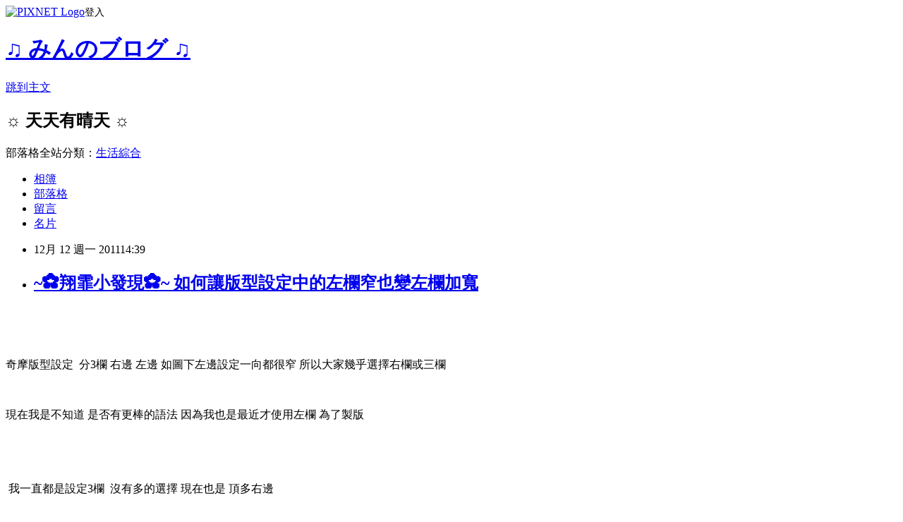

--- FILE ---
content_type: text/html; charset=utf-8
request_url: https://min0427.pixnet.net/blog/posts/5053365198
body_size: 31151
content:
<!DOCTYPE html><html lang="zh-TW"><head><meta charSet="utf-8"/><meta name="viewport" content="width=device-width, initial-scale=1"/><link rel="stylesheet" href="https://static.1px.tw/blog-next/_next/static/chunks/b1e52b495cc0137c.css" data-precedence="next"/><link rel="stylesheet" href="https://static.1px.tw/blog-next/public/fix.css?v=202601230935" type="text/css" data-precedence="medium"/><link rel="stylesheet" href="https://s3.1px.tw/blog/theme/choc/iframe-popup.css?v=202601230935" type="text/css" data-precedence="medium"/><link rel="stylesheet" href="https://s3.1px.tw/blog/theme/choc/plugins.min.css?v=202601230935" type="text/css" data-precedence="medium"/><link rel="stylesheet" href="https://s3.1px.tw/blog/theme/choc/openid-comment.css?v=202601230935" type="text/css" data-precedence="medium"/><link rel="stylesheet" href="https://s3.1px.tw/blog/theme/choc/style.min.css?v=202601230935" type="text/css" data-precedence="medium"/><link rel="stylesheet" href="https://s3.1px.tw/blog/theme/choc/main.min.css?v=202601230935" type="text/css" data-precedence="medium"/><link rel="stylesheet" href="https://pimg.1px.tw/min0427/assets/min0427.css?v=202601230935" type="text/css" data-precedence="medium"/><link rel="stylesheet" href="https://s3.1px.tw/blog/theme/choc/author-info.css?v=202601230935" type="text/css" data-precedence="medium"/><link rel="stylesheet" href="https://s3.1px.tw/blog/theme/choc/idlePop.min.css?v=202601230935" type="text/css" data-precedence="medium"/><link rel="preload" as="script" fetchPriority="low" href="https://static.1px.tw/blog-next/_next/static/chunks/94688e2baa9fea03.js"/><script src="https://static.1px.tw/blog-next/_next/static/chunks/41eaa5427c45ebcc.js" async=""></script><script src="https://static.1px.tw/blog-next/_next/static/chunks/e2c6231760bc85bd.js" async=""></script><script src="https://static.1px.tw/blog-next/_next/static/chunks/94bde6376cf279be.js" async=""></script><script src="https://static.1px.tw/blog-next/_next/static/chunks/426b9d9d938a9eb4.js" async=""></script><script src="https://static.1px.tw/blog-next/_next/static/chunks/turbopack-5021d21b4b170dda.js" async=""></script><script src="https://static.1px.tw/blog-next/_next/static/chunks/ff1a16fafef87110.js" async=""></script><script src="https://static.1px.tw/blog-next/_next/static/chunks/e308b2b9ce476a3e.js" async=""></script><script src="https://static.1px.tw/blog-next/_next/static/chunks/169ce1e25068f8ff.js" async=""></script><script src="https://static.1px.tw/blog-next/_next/static/chunks/d3c6eed28c1dd8e2.js" async=""></script><script src="https://static.1px.tw/blog-next/_next/static/chunks/d4d39cfc2a072218.js" async=""></script><script src="https://static.1px.tw/blog-next/_next/static/chunks/6a5d72c05b9cd4ba.js" async=""></script><script src="https://static.1px.tw/blog-next/_next/static/chunks/8af6103cf1375f47.js" async=""></script><script src="https://static.1px.tw/blog-next/_next/static/chunks/e90cbf588986111c.js" async=""></script><script src="https://static.1px.tw/blog-next/_next/static/chunks/6fc86f1438482192.js" async=""></script><script src="https://static.1px.tw/blog-next/_next/static/chunks/6d1100e43ad18157.js" async=""></script><script src="https://static.1px.tw/blog-next/_next/static/chunks/c2622454eda6e045.js" async=""></script><script src="https://static.1px.tw/blog-next/_next/static/chunks/ed01c75076819ebd.js" async=""></script><script src="https://static.1px.tw/blog-next/_next/static/chunks/a4df8fc19a9a82e6.js" async=""></script><title>~✿翔霏小發現✿~ 如何讓版型設定中的左欄窄也變左欄加寬</title><meta name="description" content="奇摩版型設定  分3欄 右邊 左邊 如圖下左邊設定一向都很窄 所以大家幾乎選擇右欄或三欄現在我是不知道 是否有更棒的語法 因為我也是最近才使用左欄 為了製版  我一直都是設定3欄  沒有多的選擇 現在也是 頂多右邊最近製版開始也想試試左邊 換來換去 無意中 發現 原來左欄也可以寬欄 並非是語法"/><meta name="author" content="♫  みんのブログ  ♫"/><meta name="google-adsense-platform-account" content="pub-2647689032095179"/><meta name="fb:app_id" content="101730233200171"/><link rel="canonical" href="https://min0427.pixnet.net/blog/posts/5053365198"/><meta property="og:title" content="~✿翔霏小發現✿~ 如何讓版型設定中的左欄窄也變左欄加寬"/><meta property="og:description" content="奇摩版型設定  分3欄 右邊 左邊 如圖下左邊設定一向都很窄 所以大家幾乎選擇右欄或三欄現在我是不知道 是否有更棒的語法 因為我也是最近才使用左欄 為了製版  我一直都是設定3欄  沒有多的選擇 現在也是 頂多右邊最近製版開始也想試試左邊 換來換去 無意中 發現 原來左欄也可以寬欄 並非是語法"/><meta property="og:url" content="https://min0427.pixnet.net/blog/posts/5053365198"/><meta property="og:image" content="https://pimg.1px.tw/min0427/1381994668-3199861126.jpg"/><meta property="og:type" content="article"/><meta name="twitter:card" content="summary_large_image"/><meta name="twitter:title" content="~✿翔霏小發現✿~ 如何讓版型設定中的左欄窄也變左欄加寬"/><meta name="twitter:description" content="奇摩版型設定  分3欄 右邊 左邊 如圖下左邊設定一向都很窄 所以大家幾乎選擇右欄或三欄現在我是不知道 是否有更棒的語法 因為我也是最近才使用左欄 為了製版  我一直都是設定3欄  沒有多的選擇 現在也是 頂多右邊最近製版開始也想試試左邊 換來換去 無意中 發現 原來左欄也可以寬欄 並非是語法"/><meta name="twitter:image" content="https://pimg.1px.tw/min0427/1381994668-3199861126.jpg"/><link rel="icon" href="/favicon.ico?favicon.a62c60e0.ico" sizes="32x32" type="image/x-icon"/><script src="https://static.1px.tw/blog-next/_next/static/chunks/a6dad97d9634a72d.js" noModule=""></script></head><body><!--$--><!--/$--><!--$?--><template id="B:0"></template><!--/$--><script>requestAnimationFrame(function(){$RT=performance.now()});</script><script src="https://static.1px.tw/blog-next/_next/static/chunks/94688e2baa9fea03.js" id="_R_" async=""></script><div hidden id="S:0"><script id="pixnet-vars">
        window.PIXNET = {
          post_id: "5053365198",
          name: "min0427",
          user_id: 0,
          blog_id: "834578",
          display_ads: true,
          ad_options: {"chictrip":false}
        };
      </script><script type="text/javascript" src="https://code.jquery.com/jquery-latest.min.js"></script><script id="json-ld-article-script" type="application/ld+json">{"@context":"https:\u002F\u002Fschema.org","@type":"BlogPosting","isAccessibleForFree":true,"mainEntityOfPage":{"@type":"WebPage","@id":"https:\u002F\u002Fmin0427.pixnet.net\u002Fblog\u002Fposts\u002F5053365198"},"headline":"~✿翔霏小發現✿~ 如何讓版型設定中的左欄窄也變左欄加寬","description":"\u003Cimg id=\"ll_0\" src=\"http:\u002F\u002Fpic.pimg.tw\u002Fmin0427\u002F1381994668-3199861126.jpg?v=1381994669\" width=\"37\" height=\"18\"\u002F\u003E\u003Cbr \u002F\u003E\u003Cbr\u003E奇摩版型設定  分3欄 右邊 左邊 如圖下左邊設定一向都很窄 所以大家幾乎選擇右欄或三欄\u003Cbr\u003E現在我是不知道 是否有更棒的語法 因為我也是最近才使用左欄 為了製版 \u003Cbr\u003E 我一直都是設定3欄  沒有多的選擇 現在也是 頂多右邊\u003Cbr\u003E最近製版開始也想試試左邊 換來換去 無意中 發現 原來左欄也可以寬欄 並非是語法\u003Cbr\u003E","articleBody":"\u003Cp align=\"center\"\u003E\u003Cimg id=\"ll_0\" src=\"https:\u002F\u002Fpimg.1px.tw\u002Fmin0427\u002F1381994668-3199861126.jpg\" width=\"37\" height=\"18\"\u002F\u003E\u003C\u002Fp\u003E\u003Cbr\u003E\u003Cbr\u003E\u003Cbr\u003E\u003Cp\u003E奇摩版型設定 &nbsp;分3欄 右邊 左邊 如圖下左邊設定一向都很窄 所以大家幾乎選擇右欄或三欄\u003C\u002Fp\u003E\u003Cbr\u003E\u003Cp\u003E現在我是不知道 是否有更棒的語法 因為我也是最近才使用左欄 為了製版 \u003C\u002Fp\u003E\u003Cbr\u003E\u003Cp\u003E\u003Cimg id=\"photo_img_1024\" alt=\"&#x007248;&#x00578b;&#x008a2d;&#x005b9a;.jpg\" src=\"http:\u002F\u002Fb.share.photo.xuite.net\u002Fru6854\u002F1b66cd5\u002F5324347\u002F204438170_x.jpg\" width=\"410\" height=\"210\"\u002F\u003E\u003C\u002Fp\u003E\u003Cbr\u003E\u003Cp\u003E&nbsp;我一直都是設定3欄&nbsp; 沒有多的選擇 現在也是 頂多右邊\u003C\u002Fp\u003E\u003Cbr\u003E\u003Cp\u003E最近製版開始也想試試左邊 換來換去 無意中 發現 原來左欄也可以寬欄 並非是語法\u003C\u002Fp\u003E\u003Cbr\u003E\u003Cp\u003E版型CCS語法分\u003C\u002Fp\u003E\u003Cbr\u003E\u003Cp\u003E右邊 加寬\u003C\u002Fp\u003E\u003Cbr\u003E\u003Cp\u003E.twocolga .yc3main {width:100%;float:left;}\u003Cbr\u003E.twocolga .yc3mainbd {margin-right:55px;}\u003Cbr\u003E.twocolga .yc3pri {width:100%;}\u003Cbr\u003E.twocolga .yc3subbd {width:185px;position:absolute;right:0px;}\u003Cbr\u003E.twocolga .yc3sec {display:none;}\u003Cbr\u003E.twocolga #yhtw_mastfoot, .twocoldr #yhtw_mastfoot {width:900px;margin:0 auto;}\u003Cbr\u003E.twocolga, .twocoldr{min-width:10px;}\u003Cbr\u003E.twocolga .ycnt3col, .twocoldr .ycnt3col {zoom:1;width:930px;text-align:left;margin:0 auto;}\u003C\u002Fp\u003E\u003Cbr\u003E\u003Cp\u003E三欄 加寬\u003C\u002Fp\u003E\u003Cbr\u003E\u003Cp\u003E.thrcol #yhtw_mastfoot {width:930px;margin:0 auto;}\u003Cbr\u003E.thrcol{min-width:930px;}\u003Cbr\u003E.thrcol .ycnt3col {zoom:1;width:930px;text-align:left;margin:0 auto;}\u003Cbr\u003E.thrcol .yc3main {width:100%;float:left;}\u003Cbr\u003E.thrcol .yc3mainbd {margin-left:180px;}\u003Cbr\u003E.thrcol .yc3pri {width:100%;float:right;}\u003Cbr\u003E.thrcol .yc3pribd {margin-right:178px;}\u003Cbr\u003E.thrcol .yc3subbd {width:183px;float:left;position:absolute;right:-25px;}\u003Cbr\u003E.thrcol .yc3sec {width:183px;float:right;position:absolute;left:-15px;}\u003C\u002Fp\u003E\u003Cbr\u003E\u003Cp\u003E左邊 窄欄\u003C\u002Fp\u003E\u003Cbr\u003E\u003Cp align=\"left\"\u003E.thrcol.class {min-width:930px;}\u003Cbr\u003E.thrcol .ycnt3col {width:930px;text-align:left;margin:0 auto;}\u003Cbr\u003E.thrcol .yc3mainbd {margin-left:180px;}\u003Cbr\u003E.thrcol .yc3pribd {margin-right:0px;}\u003Cbr\u003E.thrcol .yc3sec {position:absolute;width:185px;left:0px;}\u003Cimg src=\"http:\u002F\u002Fl.yimg.com\u002Ff\u002Fi\u002Ftw\u002Fblog\u002Fsmiley\u002F1.gif\"\u002F\u003E\u003Cbr\u003E.thrcol .yc3subbd {width:0px;}\u003C\u002Fp\u003E\u003Cbr\u003E\u003Cp align=\"left\"\u003E這三種\u003C\u002Fp\u003E\u003Cbr\u003E\u003Cp align=\"left\"\u003E\u003Cfont color=\"#bf005f\"\u003E但是如果你想要左邊也是寬欄的話\u003C\u002Ffont\u003E\u003C\u002Fp\u003E\u003Cbr\u003E\u003Cp align=\"left\"\u003E直接設定選取左欄\u003C\u002Fp\u003E\u003Cbr\u003E\u003Cp\u003E左邊 窄欄\u003C\u002Fp\u003E\u003Cbr\u003E\u003Cp align=\"left\"\u003E.thrcol.class {min-width:930px;}\u003Cbr\u003E.thrcol .ycnt3col {width:930px;text-align:left;margin:0 auto;}\u003Cbr\u003E.thrcol .yc3mainbd {margin-left:180px;}\u003Cbr\u003E.thrcol .yc3pribd {margin-right:0px;}\u003Cbr\u003E.thrcol .yc3sec {position:absolute;width:185px;left:0px;}\u003Cbr\u003E.thrcol .yc3subbd {width:0px;}\u003C\u002Fp\u003E\u003Cbr\u003E\u003Cp align=\"left\"\u003E但是版型設定需要設定成三欄 將一個不會使用到的 標題 丟到右欄 這樣左欄也能加寬喔^^\u003C\u002Fp\u003E\u003Cbr\u003E\u003Cdiv class=\"hd\"\u003E\u003Cbr\u003E\u003Ch3\u003E\u003Cbr\u003E\u003Cdiv class=\"titlebar\"\u003E\u003Cbr\u003E\u003Cdiv class=\"hd\"\u003E\u003Cbr\u003E\u003Ch2\u003E三按鍵中的編輯部落格 版型設定中的\u003C\u002Fh2\u003E\u003C\u002Fdiv\u003E\u003C\u002Fdiv\u003E\u003C\u002Fh3\u003E\u003Cbr\u003E\u003Ch3\u003E窄欄顯示順序(標明 # 號者為自訂欄位，標明 * 號者不可被隱藏)\u003C\u002Fh3\u003E\u003C\u002Fdiv\u003E\u003Cbr\u003E\u003Cdiv class=\"bd\"\u003E左欄顯示的欄位&nbsp;&nbsp;&nbsp;&nbsp;&nbsp;&nbsp;&nbsp;&nbsp;&nbsp;&nbsp;&nbsp; 隱藏的項目 &nbsp;&nbsp;&nbsp;&nbsp;&nbsp;&nbsp;&nbsp;&nbsp;&nbsp; 右欄顯示的欄位\u003C\u002Fdiv\u003E\u003Cbr\u003E\u003Cdiv class=\"bd\"\u003E&nbsp;\u003C\u002Fdiv\u003E\u003Cbr\u003E\u003Cp\u003E&nbsp;\u003Cimg id=\"photo_img_1024\" alt=\"&#x007248;&#x00578b;&#x008a2d;&#x005b9a;.jpg\" src=\"http:\u002F\u002Fb.share.photo.xuite.net\u002Fru6854\u002F1b66cca\u002F5324347\u002F205344911_x.jpg\"\u002F\u003E\u003C\u002Fp\u003E\u003Cbr\u003E\u003Cp\u003E是不是大家都知道阿\u003Cimg src=\"http:\u002F\u002Fl.yimg.com\u002Ff\u002Fi\u002Ftw\u002Fblog\u002Fsmiley\u002F6.gif\"\u002F\u003E 那就分享給不知道的初學適用吧!呵呵\u003C\u002Fp\u003E\u003Cbr\u003E\u003Cp\u003E補充說明: 好友\u003Ca href=\"http:\u002F\u002Ftw.myblog.yahoo.com\u002Fjw!SpsJuKmfXhum2_4TQz0RnA--\" name=\"32998\"\u003E\u003C\u002Fa\u003E\u003Ca href=\"http:\u002F\u002Ftw.myblog.yahoo.com\u002Fjw!SpsJuKmfXhum2_4TQz0RnA--\u002Fprofile\"\u003E\u003Cfont color=\"#8c8897\"\u003E自然\u003C\u002Ffont\u003E\u003C\u002Fa\u003E提出 如果將\u003C\u002Fp\u003E\u003Cbr\u003E\u003Cp align=\"left\"\u003E\u003Cfont color=\"#c00000\"\u003E.thrcol.class {min-width:930px;}\u003Cbr\u003E.thrcol .ycnt3col {width:930px;text-align:left;margin:0 auto;}\u003Cbr\u003E.thrcol .yc3mainbd {margin-left:180px;}\u003Cbr\u003E.thrcol .yc3pribd {margin-right:0px;}\u003Cbr\u003E\u003C\u002Ffont\u003E.thrcol .yc3sec {position:absolute;width:185px;left:0px;}\u003Cbr\u003E.thrcol .yc3subbd {width:0px;}\u003C\u002Fp\u003E\u003Cbr\u003E\u003Cp align=\"left\"\u003E紅色部分去除掉 也可以變寬欄 翔霏測試一下 真的可以耶 也是一個方法 可是 文章或標題可能會有些微偏差 如圖下\u003C\u002Fp\u003E\u003Cbr\u003E\u003Cp align=\"left\"\u003E\u003Ca href=\"http:\u002F\u002Ftw.myblog.yahoo.com\u002Fru6854\u002F\"\u003E\u003Cimg style=\"WIDTH:221px;HEIGHT:282px;\" title=\"Hosted by imgur.com\" alt=\"\" src=\"http:\u002F\u002Fi.imgur.com\u002FHbiYt.jpg\" width=\"207\" height=\"295\"\u002F\u003E\u003C\u002Fa\u003E文章外&nbsp;&nbsp; \u003Ca href=\"http:\u002F\u002Ftw.myblog.yahoo.com\u002Fru6854\u002F\"\u003E\u003Cimg title=\"Hosted by imgur.com\" alt=\"\" src=\"http:\u002F\u002Fi.imgur.com\u002FFb6GN.jpg\" width=\"219\" height=\"285\"\u002F\u003E\u003C\u002Fa\u003E文章內\u003C\u002Fp\u003E\u003Cbr\u003E\u003Cp align=\"left\"\u003E但是如果覺得翔霏方法麻煩 可能這是一個比較簡單快速的方法喔!感謝\u003Ca href=\"http:\u002F\u002Ftw.myblog.yahoo.com\u002Fjw!SpsJuKmfXhum2_4TQz0RnA--\" name=\"32998\"\u003E\u003C\u002Fa\u003E\u003Ca href=\"http:\u002F\u002Ftw.myblog.yahoo.com\u002Fjw!SpsJuKmfXhum2_4TQz0RnA--\u002Fprofile\"\u003E\u003Cfont color=\"#8c8897\"\u003E自然\u003C\u002Ffont\u003E\u003C\u002Fa\u003E時常與我討論!\u003C\u002Fp\u003E\u003Cbr\u003E\u003Cp\u003E本文出自\u003Ca href=\"http:\u002F\u002Ftw.myblog.yahoo.com\u002Fru6854\u002F\"\u003E\u003Cfont color=\"#8c8897\"\u003E翔霏寶貝屋\u003C\u002Ffont\u003E\u003C\u002Fa\u003E\u003C\u002Fp\u003E\u003Cbr\u003E\u003Cp\u003E&nbsp;\u003C\u002Fp\u003E\u003Cbr\u003E\u003Cp\u003E&nbsp;\u003C\u002Fp\u003E\u003Cbr\u003E\u003Cp\u003E&nbsp;\u003C\u002Fp\u003E\u003Cbr\u003E\u003Cp\u003E&nbsp;\u003C\u002Fp\u003E\u003Cbr\u003E\u003Cp\u003E&nbsp;\u003C\u002Fp\u003E","image":["https:\u002F\u002Fpimg.1px.tw\u002Fmin0427\u002F1381994668-3199861126.jpg"],"author":{"@type":"Person","name":"♫  みんのブログ  ♫","url":"https:\u002F\u002Fwww.pixnet.net\u002Fpcard\u002Fmin0427"},"publisher":{"@type":"Organization","name":"♫  みんのブログ  ♫","logo":{"@type":"ImageObject","url":"https:\u002F\u002Fs3.1px.tw\u002Fblog\u002Fcommon\u002Favatar\u002Fblog_cover_light.jpg"}},"datePublished":"2011-12-12T06:39:51.000Z","dateModified":"","keywords":[],"articleSection":"引用の教學"}</script><template id="P:1"></template><template id="P:2"></template><template id="P:3"></template><section aria-label="Notifications alt+T" tabindex="-1" aria-live="polite" aria-relevant="additions text" aria-atomic="false"></section></div><script>(self.__next_f=self.__next_f||[]).push([0])</script><script>self.__next_f.push([1,"1:\"$Sreact.fragment\"\n3:I[39756,[\"https://static.1px.tw/blog-next/_next/static/chunks/ff1a16fafef87110.js\",\"https://static.1px.tw/blog-next/_next/static/chunks/e308b2b9ce476a3e.js\"],\"default\"]\n4:I[53536,[\"https://static.1px.tw/blog-next/_next/static/chunks/ff1a16fafef87110.js\",\"https://static.1px.tw/blog-next/_next/static/chunks/e308b2b9ce476a3e.js\"],\"default\"]\n6:I[97367,[\"https://static.1px.tw/blog-next/_next/static/chunks/ff1a16fafef87110.js\",\"https://static.1px.tw/blog-next/_next/static/chunks/e308b2b9ce476a3e.js\"],\"OutletBoundary\"]\n8:I[97367,[\"https://static.1px.tw/blog-next/_next/static/chunks/ff1a16fafef87110.js\",\"https://static.1px.tw/blog-next/_next/static/chunks/e308b2b9ce476a3e.js\"],\"ViewportBoundary\"]\na:I[97367,[\"https://static.1px.tw/blog-next/_next/static/chunks/ff1a16fafef87110.js\",\"https://static.1px.tw/blog-next/_next/static/chunks/e308b2b9ce476a3e.js\"],\"MetadataBoundary\"]\nc:I[63491,[\"https://static.1px.tw/blog-next/_next/static/chunks/169ce1e25068f8ff.js\",\"https://static.1px.tw/blog-next/_next/static/chunks/d3c6eed28c1dd8e2.js\"],\"default\"]\n:HL[\"https://static.1px.tw/blog-next/_next/static/chunks/b1e52b495cc0137c.css\",\"style\"]\n"])</script><script>self.__next_f.push([1,"0:{\"P\":null,\"b\":\"JQ_Jy432Rf5mCJvB01Y9Z\",\"c\":[\"\",\"blog\",\"posts\",\"5053365198\"],\"q\":\"\",\"i\":false,\"f\":[[[\"\",{\"children\":[\"blog\",{\"children\":[\"posts\",{\"children\":[[\"id\",\"5053365198\",\"d\"],{\"children\":[\"__PAGE__\",{}]}]}]}]},\"$undefined\",\"$undefined\",true],[[\"$\",\"$1\",\"c\",{\"children\":[[[\"$\",\"script\",\"script-0\",{\"src\":\"https://static.1px.tw/blog-next/_next/static/chunks/d4d39cfc2a072218.js\",\"async\":true,\"nonce\":\"$undefined\"}],[\"$\",\"script\",\"script-1\",{\"src\":\"https://static.1px.tw/blog-next/_next/static/chunks/6a5d72c05b9cd4ba.js\",\"async\":true,\"nonce\":\"$undefined\"}],[\"$\",\"script\",\"script-2\",{\"src\":\"https://static.1px.tw/blog-next/_next/static/chunks/8af6103cf1375f47.js\",\"async\":true,\"nonce\":\"$undefined\"}]],\"$L2\"]}],{\"children\":[[\"$\",\"$1\",\"c\",{\"children\":[null,[\"$\",\"$L3\",null,{\"parallelRouterKey\":\"children\",\"error\":\"$undefined\",\"errorStyles\":\"$undefined\",\"errorScripts\":\"$undefined\",\"template\":[\"$\",\"$L4\",null,{}],\"templateStyles\":\"$undefined\",\"templateScripts\":\"$undefined\",\"notFound\":\"$undefined\",\"forbidden\":\"$undefined\",\"unauthorized\":\"$undefined\"}]]}],{\"children\":[[\"$\",\"$1\",\"c\",{\"children\":[null,[\"$\",\"$L3\",null,{\"parallelRouterKey\":\"children\",\"error\":\"$undefined\",\"errorStyles\":\"$undefined\",\"errorScripts\":\"$undefined\",\"template\":[\"$\",\"$L4\",null,{}],\"templateStyles\":\"$undefined\",\"templateScripts\":\"$undefined\",\"notFound\":\"$undefined\",\"forbidden\":\"$undefined\",\"unauthorized\":\"$undefined\"}]]}],{\"children\":[[\"$\",\"$1\",\"c\",{\"children\":[null,[\"$\",\"$L3\",null,{\"parallelRouterKey\":\"children\",\"error\":\"$undefined\",\"errorStyles\":\"$undefined\",\"errorScripts\":\"$undefined\",\"template\":[\"$\",\"$L4\",null,{}],\"templateStyles\":\"$undefined\",\"templateScripts\":\"$undefined\",\"notFound\":\"$undefined\",\"forbidden\":\"$undefined\",\"unauthorized\":\"$undefined\"}]]}],{\"children\":[[\"$\",\"$1\",\"c\",{\"children\":[\"$L5\",[[\"$\",\"link\",\"0\",{\"rel\":\"stylesheet\",\"href\":\"https://static.1px.tw/blog-next/_next/static/chunks/b1e52b495cc0137c.css\",\"precedence\":\"next\",\"crossOrigin\":\"$undefined\",\"nonce\":\"$undefined\"}],[\"$\",\"script\",\"script-0\",{\"src\":\"https://static.1px.tw/blog-next/_next/static/chunks/6fc86f1438482192.js\",\"async\":true,\"nonce\":\"$undefined\"}],[\"$\",\"script\",\"script-1\",{\"src\":\"https://static.1px.tw/blog-next/_next/static/chunks/6d1100e43ad18157.js\",\"async\":true,\"nonce\":\"$undefined\"}],[\"$\",\"script\",\"script-2\",{\"src\":\"https://static.1px.tw/blog-next/_next/static/chunks/c2622454eda6e045.js\",\"async\":true,\"nonce\":\"$undefined\"}],[\"$\",\"script\",\"script-3\",{\"src\":\"https://static.1px.tw/blog-next/_next/static/chunks/ed01c75076819ebd.js\",\"async\":true,\"nonce\":\"$undefined\"}],[\"$\",\"script\",\"script-4\",{\"src\":\"https://static.1px.tw/blog-next/_next/static/chunks/a4df8fc19a9a82e6.js\",\"async\":true,\"nonce\":\"$undefined\"}]],[\"$\",\"$L6\",null,{\"children\":\"$@7\"}]]}],{},null,false,false]},null,false,false]},null,false,false]},null,false,false]},null,false,false],[\"$\",\"$1\",\"h\",{\"children\":[null,[\"$\",\"$L8\",null,{\"children\":\"$@9\"}],[\"$\",\"$La\",null,{\"children\":\"$@b\"}],null]}],false]],\"m\":\"$undefined\",\"G\":[\"$c\",[]],\"S\":false}\n"])</script><script>self.__next_f.push([1,"9:[[\"$\",\"meta\",\"0\",{\"charSet\":\"utf-8\"}],[\"$\",\"meta\",\"1\",{\"name\":\"viewport\",\"content\":\"width=device-width, initial-scale=1\"}]]\n"])</script><script>self.__next_f.push([1,"d:I[79520,[\"https://static.1px.tw/blog-next/_next/static/chunks/d4d39cfc2a072218.js\",\"https://static.1px.tw/blog-next/_next/static/chunks/6a5d72c05b9cd4ba.js\",\"https://static.1px.tw/blog-next/_next/static/chunks/8af6103cf1375f47.js\"],\"\"]\n10:I[2352,[\"https://static.1px.tw/blog-next/_next/static/chunks/d4d39cfc2a072218.js\",\"https://static.1px.tw/blog-next/_next/static/chunks/6a5d72c05b9cd4ba.js\",\"https://static.1px.tw/blog-next/_next/static/chunks/8af6103cf1375f47.js\"],\"AdultWarningModal\"]\n11:I[69182,[\"https://static.1px.tw/blog-next/_next/static/chunks/d4d39cfc2a072218.js\",\"https://static.1px.tw/blog-next/_next/static/chunks/6a5d72c05b9cd4ba.js\",\"https://static.1px.tw/blog-next/_next/static/chunks/8af6103cf1375f47.js\"],\"HydrationComplete\"]\n12:I[12985,[\"https://static.1px.tw/blog-next/_next/static/chunks/d4d39cfc2a072218.js\",\"https://static.1px.tw/blog-next/_next/static/chunks/6a5d72c05b9cd4ba.js\",\"https://static.1px.tw/blog-next/_next/static/chunks/8af6103cf1375f47.js\"],\"NuqsAdapter\"]\n13:I[82782,[\"https://static.1px.tw/blog-next/_next/static/chunks/d4d39cfc2a072218.js\",\"https://static.1px.tw/blog-next/_next/static/chunks/6a5d72c05b9cd4ba.js\",\"https://static.1px.tw/blog-next/_next/static/chunks/8af6103cf1375f47.js\"],\"RefineContext\"]\n14:I[29306,[\"https://static.1px.tw/blog-next/_next/static/chunks/d4d39cfc2a072218.js\",\"https://static.1px.tw/blog-next/_next/static/chunks/6a5d72c05b9cd4ba.js\",\"https://static.1px.tw/blog-next/_next/static/chunks/8af6103cf1375f47.js\",\"https://static.1px.tw/blog-next/_next/static/chunks/e90cbf588986111c.js\",\"https://static.1px.tw/blog-next/_next/static/chunks/d3c6eed28c1dd8e2.js\"],\"default\"]\n2:[\"$\",\"html\",null,{\"lang\":\"zh-TW\",\"children\":[[\"$\",\"$Ld\",null,{\"id\":\"google-tag-manager\",\"strategy\":\"afterInteractive\",\"children\":\"\\n(function(w,d,s,l,i){w[l]=w[l]||[];w[l].push({'gtm.start':\\nnew Date().getTime(),event:'gtm.js'});var f=d.getElementsByTagName(s)[0],\\nj=d.createElement(s),dl=l!='dataLayer'?'\u0026l='+l:'';j.async=true;j.src=\\n'https://www.googletagmanager.com/gtm.js?id='+i+dl;f.parentNode.insertBefore(j,f);\\n})(window,document,'script','dataLayer','GTM-TRLQMPKX');\\n  \"}],\"$Le\",\"$Lf\",[\"$\",\"body\",null,{\"children\":[[\"$\",\"$L10\",null,{\"display\":false}],[\"$\",\"$L11\",null,{}],[\"$\",\"$L12\",null,{\"children\":[\"$\",\"$L13\",null,{\"children\":[\"$\",\"$L3\",null,{\"parallelRouterKey\":\"children\",\"error\":\"$undefined\",\"errorStyles\":\"$undefined\",\"errorScripts\":\"$undefined\",\"template\":[\"$\",\"$L4\",null,{}],\"templateStyles\":\"$undefined\",\"templateScripts\":\"$undefined\",\"notFound\":[[\"$\",\"$L14\",null,{}],[]],\"forbidden\":\"$undefined\",\"unauthorized\":\"$undefined\"}]}]}]]}]]}]\n"])</script><script>self.__next_f.push([1,"e:null\nf:null\n"])</script><script>self.__next_f.push([1,"16:I[27201,[\"https://static.1px.tw/blog-next/_next/static/chunks/ff1a16fafef87110.js\",\"https://static.1px.tw/blog-next/_next/static/chunks/e308b2b9ce476a3e.js\"],\"IconMark\"]\n5:[[\"$\",\"script\",null,{\"id\":\"pixnet-vars\",\"children\":\"\\n        window.PIXNET = {\\n          post_id: \\\"5053365198\\\",\\n          name: \\\"min0427\\\",\\n          user_id: 0,\\n          blog_id: \\\"834578\\\",\\n          display_ads: true,\\n          ad_options: {\\\"chictrip\\\":false}\\n        };\\n      \"}],\"$L15\"]\n"])</script><script>self.__next_f.push([1,"b:[[\"$\",\"title\",\"0\",{\"children\":\"~✿翔霏小發現✿~ 如何讓版型設定中的左欄窄也變左欄加寬\"}],[\"$\",\"meta\",\"1\",{\"name\":\"description\",\"content\":\"奇摩版型設定  分3欄 右邊 左邊 如圖下左邊設定一向都很窄 所以大家幾乎選擇右欄或三欄現在我是不知道 是否有更棒的語法 因為我也是最近才使用左欄 為了製版  我一直都是設定3欄  沒有多的選擇 現在也是 頂多右邊最近製版開始也想試試左邊 換來換去 無意中 發現 原來左欄也可以寬欄 並非是語法\"}],[\"$\",\"meta\",\"2\",{\"name\":\"author\",\"content\":\"♫  みんのブログ  ♫\"}],[\"$\",\"meta\",\"3\",{\"name\":\"google-adsense-platform-account\",\"content\":\"pub-2647689032095179\"}],[\"$\",\"meta\",\"4\",{\"name\":\"fb:app_id\",\"content\":\"101730233200171\"}],[\"$\",\"link\",\"5\",{\"rel\":\"canonical\",\"href\":\"https://min0427.pixnet.net/blog/posts/5053365198\"}],[\"$\",\"meta\",\"6\",{\"property\":\"og:title\",\"content\":\"~✿翔霏小發現✿~ 如何讓版型設定中的左欄窄也變左欄加寬\"}],[\"$\",\"meta\",\"7\",{\"property\":\"og:description\",\"content\":\"奇摩版型設定  分3欄 右邊 左邊 如圖下左邊設定一向都很窄 所以大家幾乎選擇右欄或三欄現在我是不知道 是否有更棒的語法 因為我也是最近才使用左欄 為了製版  我一直都是設定3欄  沒有多的選擇 現在也是 頂多右邊最近製版開始也想試試左邊 換來換去 無意中 發現 原來左欄也可以寬欄 並非是語法\"}],[\"$\",\"meta\",\"8\",{\"property\":\"og:url\",\"content\":\"https://min0427.pixnet.net/blog/posts/5053365198\"}],[\"$\",\"meta\",\"9\",{\"property\":\"og:image\",\"content\":\"https://pimg.1px.tw/min0427/1381994668-3199861126.jpg\"}],[\"$\",\"meta\",\"10\",{\"property\":\"og:type\",\"content\":\"article\"}],[\"$\",\"meta\",\"11\",{\"name\":\"twitter:card\",\"content\":\"summary_large_image\"}],[\"$\",\"meta\",\"12\",{\"name\":\"twitter:title\",\"content\":\"~✿翔霏小發現✿~ 如何讓版型設定中的左欄窄也變左欄加寬\"}],[\"$\",\"meta\",\"13\",{\"name\":\"twitter:description\",\"content\":\"奇摩版型設定  分3欄 右邊 左邊 如圖下左邊設定一向都很窄 所以大家幾乎選擇右欄或三欄現在我是不知道 是否有更棒的語法 因為我也是最近才使用左欄 為了製版  我一直都是設定3欄  沒有多的選擇 現在也是 頂多右邊最近製版開始也想試試左邊 換來換去 無意中 發現 原來左欄也可以寬欄 並非是語法\"}],[\"$\",\"meta\",\"14\",{\"name\":\"twitter:image\",\"content\":\"https://pimg.1px.tw/min0427/1381994668-3199861126.jpg\"}],[\"$\",\"link\",\"15\",{\"rel\":\"icon\",\"href\":\"/favicon.ico?favicon.a62c60e0.ico\",\"sizes\":\"32x32\",\"type\":\"image/x-icon\"}],[\"$\",\"$L16\",\"16\",{}]]\n"])</script><script>self.__next_f.push([1,"7:null\n"])</script><script>self.__next_f.push([1,":HL[\"https://static.1px.tw/blog-next/public/fix.css?v=202601230935\",\"style\",{\"type\":\"text/css\"}]\n:HL[\"https://s3.1px.tw/blog/theme/choc/iframe-popup.css?v=202601230935\",\"style\",{\"type\":\"text/css\"}]\n:HL[\"https://s3.1px.tw/blog/theme/choc/plugins.min.css?v=202601230935\",\"style\",{\"type\":\"text/css\"}]\n:HL[\"https://s3.1px.tw/blog/theme/choc/openid-comment.css?v=202601230935\",\"style\",{\"type\":\"text/css\"}]\n:HL[\"https://s3.1px.tw/blog/theme/choc/style.min.css?v=202601230935\",\"style\",{\"type\":\"text/css\"}]\n:HL[\"https://s3.1px.tw/blog/theme/choc/main.min.css?v=202601230935\",\"style\",{\"type\":\"text/css\"}]\n:HL[\"https://pimg.1px.tw/min0427/assets/min0427.css?v=202601230935\",\"style\",{\"type\":\"text/css\"}]\n:HL[\"https://s3.1px.tw/blog/theme/choc/author-info.css?v=202601230935\",\"style\",{\"type\":\"text/css\"}]\n:HL[\"https://s3.1px.tw/blog/theme/choc/idlePop.min.css?v=202601230935\",\"style\",{\"type\":\"text/css\"}]\n17:T248a,"])</script><script>self.__next_f.push([1,"{\"@context\":\"https:\\u002F\\u002Fschema.org\",\"@type\":\"BlogPosting\",\"isAccessibleForFree\":true,\"mainEntityOfPage\":{\"@type\":\"WebPage\",\"@id\":\"https:\\u002F\\u002Fmin0427.pixnet.net\\u002Fblog\\u002Fposts\\u002F5053365198\"},\"headline\":\"~✿翔霏小發現✿~ 如何讓版型設定中的左欄窄也變左欄加寬\",\"description\":\"\\u003Cimg id=\\\"ll_0\\\" src=\\\"http:\\u002F\\u002Fpic.pimg.tw\\u002Fmin0427\\u002F1381994668-3199861126.jpg?v=1381994669\\\" width=\\\"37\\\" height=\\\"18\\\"\\u002F\\u003E\\u003Cbr \\u002F\\u003E\\u003Cbr\\u003E奇摩版型設定  分3欄 右邊 左邊 如圖下左邊設定一向都很窄 所以大家幾乎選擇右欄或三欄\\u003Cbr\\u003E現在我是不知道 是否有更棒的語法 因為我也是最近才使用左欄 為了製版 \\u003Cbr\\u003E 我一直都是設定3欄  沒有多的選擇 現在也是 頂多右邊\\u003Cbr\\u003E最近製版開始也想試試左邊 換來換去 無意中 發現 原來左欄也可以寬欄 並非是語法\\u003Cbr\\u003E\",\"articleBody\":\"\\u003Cp align=\\\"center\\\"\\u003E\\u003Cimg id=\\\"ll_0\\\" src=\\\"https:\\u002F\\u002Fpimg.1px.tw\\u002Fmin0427\\u002F1381994668-3199861126.jpg\\\" width=\\\"37\\\" height=\\\"18\\\"\\u002F\\u003E\\u003C\\u002Fp\\u003E\\u003Cbr\\u003E\\u003Cbr\\u003E\\u003Cbr\\u003E\\u003Cp\\u003E奇摩版型設定 \u0026nbsp;分3欄 右邊 左邊 如圖下左邊設定一向都很窄 所以大家幾乎選擇右欄或三欄\\u003C\\u002Fp\\u003E\\u003Cbr\\u003E\\u003Cp\\u003E現在我是不知道 是否有更棒的語法 因為我也是最近才使用左欄 為了製版 \\u003C\\u002Fp\\u003E\\u003Cbr\\u003E\\u003Cp\\u003E\\u003Cimg id=\\\"photo_img_1024\\\" alt=\\\"\u0026#x007248;\u0026#x00578b;\u0026#x008a2d;\u0026#x005b9a;.jpg\\\" src=\\\"http:\\u002F\\u002Fb.share.photo.xuite.net\\u002Fru6854\\u002F1b66cd5\\u002F5324347\\u002F204438170_x.jpg\\\" width=\\\"410\\\" height=\\\"210\\\"\\u002F\\u003E\\u003C\\u002Fp\\u003E\\u003Cbr\\u003E\\u003Cp\\u003E\u0026nbsp;我一直都是設定3欄\u0026nbsp; 沒有多的選擇 現在也是 頂多右邊\\u003C\\u002Fp\\u003E\\u003Cbr\\u003E\\u003Cp\\u003E最近製版開始也想試試左邊 換來換去 無意中 發現 原來左欄也可以寬欄 並非是語法\\u003C\\u002Fp\\u003E\\u003Cbr\\u003E\\u003Cp\\u003E版型CCS語法分\\u003C\\u002Fp\\u003E\\u003Cbr\\u003E\\u003Cp\\u003E右邊 加寬\\u003C\\u002Fp\\u003E\\u003Cbr\\u003E\\u003Cp\\u003E.twocolga .yc3main {width:100%;float:left;}\\u003Cbr\\u003E.twocolga .yc3mainbd {margin-right:55px;}\\u003Cbr\\u003E.twocolga .yc3pri {width:100%;}\\u003Cbr\\u003E.twocolga .yc3subbd {width:185px;position:absolute;right:0px;}\\u003Cbr\\u003E.twocolga .yc3sec {display:none;}\\u003Cbr\\u003E.twocolga #yhtw_mastfoot, .twocoldr #yhtw_mastfoot {width:900px;margin:0 auto;}\\u003Cbr\\u003E.twocolga, .twocoldr{min-width:10px;}\\u003Cbr\\u003E.twocolga .ycnt3col, .twocoldr .ycnt3col {zoom:1;width:930px;text-align:left;margin:0 auto;}\\u003C\\u002Fp\\u003E\\u003Cbr\\u003E\\u003Cp\\u003E三欄 加寬\\u003C\\u002Fp\\u003E\\u003Cbr\\u003E\\u003Cp\\u003E.thrcol #yhtw_mastfoot {width:930px;margin:0 auto;}\\u003Cbr\\u003E.thrcol{min-width:930px;}\\u003Cbr\\u003E.thrcol .ycnt3col {zoom:1;width:930px;text-align:left;margin:0 auto;}\\u003Cbr\\u003E.thrcol .yc3main {width:100%;float:left;}\\u003Cbr\\u003E.thrcol .yc3mainbd {margin-left:180px;}\\u003Cbr\\u003E.thrcol .yc3pri {width:100%;float:right;}\\u003Cbr\\u003E.thrcol .yc3pribd {margin-right:178px;}\\u003Cbr\\u003E.thrcol .yc3subbd {width:183px;float:left;position:absolute;right:-25px;}\\u003Cbr\\u003E.thrcol .yc3sec {width:183px;float:right;position:absolute;left:-15px;}\\u003C\\u002Fp\\u003E\\u003Cbr\\u003E\\u003Cp\\u003E左邊 窄欄\\u003C\\u002Fp\\u003E\\u003Cbr\\u003E\\u003Cp align=\\\"left\\\"\\u003E.thrcol.class {min-width:930px;}\\u003Cbr\\u003E.thrcol .ycnt3col {width:930px;text-align:left;margin:0 auto;}\\u003Cbr\\u003E.thrcol .yc3mainbd {margin-left:180px;}\\u003Cbr\\u003E.thrcol .yc3pribd {margin-right:0px;}\\u003Cbr\\u003E.thrcol .yc3sec {position:absolute;width:185px;left:0px;}\\u003Cimg src=\\\"http:\\u002F\\u002Fl.yimg.com\\u002Ff\\u002Fi\\u002Ftw\\u002Fblog\\u002Fsmiley\\u002F1.gif\\\"\\u002F\\u003E\\u003Cbr\\u003E.thrcol .yc3subbd {width:0px;}\\u003C\\u002Fp\\u003E\\u003Cbr\\u003E\\u003Cp align=\\\"left\\\"\\u003E這三種\\u003C\\u002Fp\\u003E\\u003Cbr\\u003E\\u003Cp align=\\\"left\\\"\\u003E\\u003Cfont color=\\\"#bf005f\\\"\\u003E但是如果你想要左邊也是寬欄的話\\u003C\\u002Ffont\\u003E\\u003C\\u002Fp\\u003E\\u003Cbr\\u003E\\u003Cp align=\\\"left\\\"\\u003E直接設定選取左欄\\u003C\\u002Fp\\u003E\\u003Cbr\\u003E\\u003Cp\\u003E左邊 窄欄\\u003C\\u002Fp\\u003E\\u003Cbr\\u003E\\u003Cp align=\\\"left\\\"\\u003E.thrcol.class {min-width:930px;}\\u003Cbr\\u003E.thrcol .ycnt3col {width:930px;text-align:left;margin:0 auto;}\\u003Cbr\\u003E.thrcol .yc3mainbd {margin-left:180px;}\\u003Cbr\\u003E.thrcol .yc3pribd {margin-right:0px;}\\u003Cbr\\u003E.thrcol .yc3sec {position:absolute;width:185px;left:0px;}\\u003Cbr\\u003E.thrcol .yc3subbd {width:0px;}\\u003C\\u002Fp\\u003E\\u003Cbr\\u003E\\u003Cp align=\\\"left\\\"\\u003E但是版型設定需要設定成三欄 將一個不會使用到的 標題 丟到右欄 這樣左欄也能加寬喔^^\\u003C\\u002Fp\\u003E\\u003Cbr\\u003E\\u003Cdiv class=\\\"hd\\\"\\u003E\\u003Cbr\\u003E\\u003Ch3\\u003E\\u003Cbr\\u003E\\u003Cdiv class=\\\"titlebar\\\"\\u003E\\u003Cbr\\u003E\\u003Cdiv class=\\\"hd\\\"\\u003E\\u003Cbr\\u003E\\u003Ch2\\u003E三按鍵中的編輯部落格 版型設定中的\\u003C\\u002Fh2\\u003E\\u003C\\u002Fdiv\\u003E\\u003C\\u002Fdiv\\u003E\\u003C\\u002Fh3\\u003E\\u003Cbr\\u003E\\u003Ch3\\u003E窄欄顯示順序(標明 # 號者為自訂欄位，標明 * 號者不可被隱藏)\\u003C\\u002Fh3\\u003E\\u003C\\u002Fdiv\\u003E\\u003Cbr\\u003E\\u003Cdiv class=\\\"bd\\\"\\u003E左欄顯示的欄位\u0026nbsp;\u0026nbsp;\u0026nbsp;\u0026nbsp;\u0026nbsp;\u0026nbsp;\u0026nbsp;\u0026nbsp;\u0026nbsp;\u0026nbsp;\u0026nbsp; 隱藏的項目 \u0026nbsp;\u0026nbsp;\u0026nbsp;\u0026nbsp;\u0026nbsp;\u0026nbsp;\u0026nbsp;\u0026nbsp;\u0026nbsp; 右欄顯示的欄位\\u003C\\u002Fdiv\\u003E\\u003Cbr\\u003E\\u003Cdiv class=\\\"bd\\\"\\u003E\u0026nbsp;\\u003C\\u002Fdiv\\u003E\\u003Cbr\\u003E\\u003Cp\\u003E\u0026nbsp;\\u003Cimg id=\\\"photo_img_1024\\\" alt=\\\"\u0026#x007248;\u0026#x00578b;\u0026#x008a2d;\u0026#x005b9a;.jpg\\\" src=\\\"http:\\u002F\\u002Fb.share.photo.xuite.net\\u002Fru6854\\u002F1b66cca\\u002F5324347\\u002F205344911_x.jpg\\\"\\u002F\\u003E\\u003C\\u002Fp\\u003E\\u003Cbr\\u003E\\u003Cp\\u003E是不是大家都知道阿\\u003Cimg src=\\\"http:\\u002F\\u002Fl.yimg.com\\u002Ff\\u002Fi\\u002Ftw\\u002Fblog\\u002Fsmiley\\u002F6.gif\\\"\\u002F\\u003E 那就分享給不知道的初學適用吧!呵呵\\u003C\\u002Fp\\u003E\\u003Cbr\\u003E\\u003Cp\\u003E補充說明: 好友\\u003Ca href=\\\"http:\\u002F\\u002Ftw.myblog.yahoo.com\\u002Fjw!SpsJuKmfXhum2_4TQz0RnA--\\\" name=\\\"32998\\\"\\u003E\\u003C\\u002Fa\\u003E\\u003Ca href=\\\"http:\\u002F\\u002Ftw.myblog.yahoo.com\\u002Fjw!SpsJuKmfXhum2_4TQz0RnA--\\u002Fprofile\\\"\\u003E\\u003Cfont color=\\\"#8c8897\\\"\\u003E自然\\u003C\\u002Ffont\\u003E\\u003C\\u002Fa\\u003E提出 如果將\\u003C\\u002Fp\\u003E\\u003Cbr\\u003E\\u003Cp align=\\\"left\\\"\\u003E\\u003Cfont color=\\\"#c00000\\\"\\u003E.thrcol.class {min-width:930px;}\\u003Cbr\\u003E.thrcol .ycnt3col {width:930px;text-align:left;margin:0 auto;}\\u003Cbr\\u003E.thrcol .yc3mainbd {margin-left:180px;}\\u003Cbr\\u003E.thrcol .yc3pribd {margin-right:0px;}\\u003Cbr\\u003E\\u003C\\u002Ffont\\u003E.thrcol .yc3sec {position:absolute;width:185px;left:0px;}\\u003Cbr\\u003E.thrcol .yc3subbd {width:0px;}\\u003C\\u002Fp\\u003E\\u003Cbr\\u003E\\u003Cp align=\\\"left\\\"\\u003E紅色部分去除掉 也可以變寬欄 翔霏測試一下 真的可以耶 也是一個方法 可是 文章或標題可能會有些微偏差 如圖下\\u003C\\u002Fp\\u003E\\u003Cbr\\u003E\\u003Cp align=\\\"left\\\"\\u003E\\u003Ca href=\\\"http:\\u002F\\u002Ftw.myblog.yahoo.com\\u002Fru6854\\u002F\\\"\\u003E\\u003Cimg style=\\\"WIDTH:221px;HEIGHT:282px;\\\" title=\\\"Hosted by imgur.com\\\" alt=\\\"\\\" src=\\\"http:\\u002F\\u002Fi.imgur.com\\u002FHbiYt.jpg\\\" width=\\\"207\\\" height=\\\"295\\\"\\u002F\\u003E\\u003C\\u002Fa\\u003E文章外\u0026nbsp;\u0026nbsp; \\u003Ca href=\\\"http:\\u002F\\u002Ftw.myblog.yahoo.com\\u002Fru6854\\u002F\\\"\\u003E\\u003Cimg title=\\\"Hosted by imgur.com\\\" alt=\\\"\\\" src=\\\"http:\\u002F\\u002Fi.imgur.com\\u002FFb6GN.jpg\\\" width=\\\"219\\\" height=\\\"285\\\"\\u002F\\u003E\\u003C\\u002Fa\\u003E文章內\\u003C\\u002Fp\\u003E\\u003Cbr\\u003E\\u003Cp align=\\\"left\\\"\\u003E但是如果覺得翔霏方法麻煩 可能這是一個比較簡單快速的方法喔!感謝\\u003Ca href=\\\"http:\\u002F\\u002Ftw.myblog.yahoo.com\\u002Fjw!SpsJuKmfXhum2_4TQz0RnA--\\\" name=\\\"32998\\\"\\u003E\\u003C\\u002Fa\\u003E\\u003Ca href=\\\"http:\\u002F\\u002Ftw.myblog.yahoo.com\\u002Fjw!SpsJuKmfXhum2_4TQz0RnA--\\u002Fprofile\\\"\\u003E\\u003Cfont color=\\\"#8c8897\\\"\\u003E自然\\u003C\\u002Ffont\\u003E\\u003C\\u002Fa\\u003E時常與我討論!\\u003C\\u002Fp\\u003E\\u003Cbr\\u003E\\u003Cp\\u003E本文出自\\u003Ca href=\\\"http:\\u002F\\u002Ftw.myblog.yahoo.com\\u002Fru6854\\u002F\\\"\\u003E\\u003Cfont color=\\\"#8c8897\\\"\\u003E翔霏寶貝屋\\u003C\\u002Ffont\\u003E\\u003C\\u002Fa\\u003E\\u003C\\u002Fp\\u003E\\u003Cbr\\u003E\\u003Cp\\u003E\u0026nbsp;\\u003C\\u002Fp\\u003E\\u003Cbr\\u003E\\u003Cp\\u003E\u0026nbsp;\\u003C\\u002Fp\\u003E\\u003Cbr\\u003E\\u003Cp\\u003E\u0026nbsp;\\u003C\\u002Fp\\u003E\\u003Cbr\\u003E\\u003Cp\\u003E\u0026nbsp;\\u003C\\u002Fp\\u003E\\u003Cbr\\u003E\\u003Cp\\u003E\u0026nbsp;\\u003C\\u002Fp\\u003E\",\"image\":[\"https:\\u002F\\u002Fpimg.1px.tw\\u002Fmin0427\\u002F1381994668-3199861126.jpg\"],\"author\":{\"@type\":\"Person\",\"name\":\"♫  みんのブログ  ♫\",\"url\":\"https:\\u002F\\u002Fwww.pixnet.net\\u002Fpcard\\u002Fmin0427\"},\"publisher\":{\"@type\":\"Organization\",\"name\":\"♫  みんのブログ  ♫\",\"logo\":{\"@type\":\"ImageObject\",\"url\":\"https:\\u002F\\u002Fs3.1px.tw\\u002Fblog\\u002Fcommon\\u002Favatar\\u002Fblog_cover_light.jpg\"}},\"datePublished\":\"2011-12-12T06:39:51.000Z\",\"dateModified\":\"\",\"keywords\":[],\"articleSection\":\"引用の教學\"}"])</script><script>self.__next_f.push([1,"15:[[[[\"$\",\"link\",\"https://static.1px.tw/blog-next/public/fix.css?v=202601230935\",{\"rel\":\"stylesheet\",\"href\":\"https://static.1px.tw/blog-next/public/fix.css?v=202601230935\",\"type\":\"text/css\",\"precedence\":\"medium\"}],[\"$\",\"link\",\"https://s3.1px.tw/blog/theme/choc/iframe-popup.css?v=202601230935\",{\"rel\":\"stylesheet\",\"href\":\"https://s3.1px.tw/blog/theme/choc/iframe-popup.css?v=202601230935\",\"type\":\"text/css\",\"precedence\":\"medium\"}],[\"$\",\"link\",\"https://s3.1px.tw/blog/theme/choc/plugins.min.css?v=202601230935\",{\"rel\":\"stylesheet\",\"href\":\"https://s3.1px.tw/blog/theme/choc/plugins.min.css?v=202601230935\",\"type\":\"text/css\",\"precedence\":\"medium\"}],[\"$\",\"link\",\"https://s3.1px.tw/blog/theme/choc/openid-comment.css?v=202601230935\",{\"rel\":\"stylesheet\",\"href\":\"https://s3.1px.tw/blog/theme/choc/openid-comment.css?v=202601230935\",\"type\":\"text/css\",\"precedence\":\"medium\"}],[\"$\",\"link\",\"https://s3.1px.tw/blog/theme/choc/style.min.css?v=202601230935\",{\"rel\":\"stylesheet\",\"href\":\"https://s3.1px.tw/blog/theme/choc/style.min.css?v=202601230935\",\"type\":\"text/css\",\"precedence\":\"medium\"}],[\"$\",\"link\",\"https://s3.1px.tw/blog/theme/choc/main.min.css?v=202601230935\",{\"rel\":\"stylesheet\",\"href\":\"https://s3.1px.tw/blog/theme/choc/main.min.css?v=202601230935\",\"type\":\"text/css\",\"precedence\":\"medium\"}],[\"$\",\"link\",\"https://pimg.1px.tw/min0427/assets/min0427.css?v=202601230935\",{\"rel\":\"stylesheet\",\"href\":\"https://pimg.1px.tw/min0427/assets/min0427.css?v=202601230935\",\"type\":\"text/css\",\"precedence\":\"medium\"}],[\"$\",\"link\",\"https://s3.1px.tw/blog/theme/choc/author-info.css?v=202601230935\",{\"rel\":\"stylesheet\",\"href\":\"https://s3.1px.tw/blog/theme/choc/author-info.css?v=202601230935\",\"type\":\"text/css\",\"precedence\":\"medium\"}],[\"$\",\"link\",\"https://s3.1px.tw/blog/theme/choc/idlePop.min.css?v=202601230935\",{\"rel\":\"stylesheet\",\"href\":\"https://s3.1px.tw/blog/theme/choc/idlePop.min.css?v=202601230935\",\"type\":\"text/css\",\"precedence\":\"medium\"}]],[\"$\",\"script\",null,{\"type\":\"text/javascript\",\"src\":\"https://code.jquery.com/jquery-latest.min.js\"}]],[[\"$\",\"script\",null,{\"id\":\"json-ld-article-script\",\"type\":\"application/ld+json\",\"dangerouslySetInnerHTML\":{\"__html\":\"$17\"}}],\"$L18\"],\"$L19\",\"$L1a\"]\n"])</script><script>self.__next_f.push([1,"1b:I[5479,[\"https://static.1px.tw/blog-next/_next/static/chunks/d4d39cfc2a072218.js\",\"https://static.1px.tw/blog-next/_next/static/chunks/6a5d72c05b9cd4ba.js\",\"https://static.1px.tw/blog-next/_next/static/chunks/8af6103cf1375f47.js\",\"https://static.1px.tw/blog-next/_next/static/chunks/6fc86f1438482192.js\",\"https://static.1px.tw/blog-next/_next/static/chunks/6d1100e43ad18157.js\",\"https://static.1px.tw/blog-next/_next/static/chunks/c2622454eda6e045.js\",\"https://static.1px.tw/blog-next/_next/static/chunks/ed01c75076819ebd.js\",\"https://static.1px.tw/blog-next/_next/static/chunks/a4df8fc19a9a82e6.js\"],\"default\"]\n1c:I[38045,[\"https://static.1px.tw/blog-next/_next/static/chunks/d4d39cfc2a072218.js\",\"https://static.1px.tw/blog-next/_next/static/chunks/6a5d72c05b9cd4ba.js\",\"https://static.1px.tw/blog-next/_next/static/chunks/8af6103cf1375f47.js\",\"https://static.1px.tw/blog-next/_next/static/chunks/6fc86f1438482192.js\",\"https://static.1px.tw/blog-next/_next/static/chunks/6d1100e43ad18157.js\",\"https://static.1px.tw/blog-next/_next/static/chunks/c2622454eda6e045.js\",\"https://static.1px.tw/blog-next/_next/static/chunks/ed01c75076819ebd.js\",\"https://static.1px.tw/blog-next/_next/static/chunks/a4df8fc19a9a82e6.js\"],\"ArticleHead\"]\n18:[\"$\",\"script\",null,{\"id\":\"json-ld-breadcrumb-script\",\"type\":\"application/ld+json\",\"dangerouslySetInnerHTML\":{\"__html\":\"{\\\"@context\\\":\\\"https:\\\\u002F\\\\u002Fschema.org\\\",\\\"@type\\\":\\\"BreadcrumbList\\\",\\\"itemListElement\\\":[{\\\"@type\\\":\\\"ListItem\\\",\\\"position\\\":1,\\\"name\\\":\\\"首頁\\\",\\\"item\\\":\\\"https:\\\\u002F\\\\u002Fmin0427.pixnet.net\\\"},{\\\"@type\\\":\\\"ListItem\\\",\\\"position\\\":2,\\\"name\\\":\\\"部落格\\\",\\\"item\\\":\\\"https:\\\\u002F\\\\u002Fmin0427.pixnet.net\\\\u002Fblog\\\"},{\\\"@type\\\":\\\"ListItem\\\",\\\"position\\\":3,\\\"name\\\":\\\"文章\\\",\\\"item\\\":\\\"https:\\\\u002F\\\\u002Fmin0427.pixnet.net\\\\u002Fblog\\\\u002Fposts\\\"},{\\\"@type\\\":\\\"ListItem\\\",\\\"position\\\":4,\\\"name\\\":\\\"~✿翔霏小發現✿~ 如何讓版型設定中的左欄窄也變左欄加寬\\\",\\\"item\\\":\\\"https:\\\\u002F\\\\u002Fmin0427.pixnet.net\\\\u002Fblog\\\\u002Fposts\\\\u002F5053365198\\\"}]}\"}}]\n1d:T14b0,"])</script><script>self.__next_f.push([1,"\u003cp align=\"center\"\u003e\u003cimg id=\"ll_0\" src=\"https://pimg.1px.tw/min0427/1381994668-3199861126.jpg\" width=\"37\" height=\"18\"/\u003e\u003c/p\u003e\u003cbr\u003e\u003cbr\u003e\u003cbr\u003e\u003cp\u003e奇摩版型設定 \u0026nbsp;分3欄 右邊 左邊 如圖下左邊設定一向都很窄 所以大家幾乎選擇右欄或三欄\u003c/p\u003e\u003cbr\u003e\u003cp\u003e現在我是不知道 是否有更棒的語法 因為我也是最近才使用左欄 為了製版 \u003c/p\u003e\u003cbr\u003e\u003cp\u003e\u003cimg id=\"photo_img_1024\" alt=\"\u0026#x007248;\u0026#x00578b;\u0026#x008a2d;\u0026#x005b9a;.jpg\" src=\"http://b.share.photo.xuite.net/ru6854/1b66cd5/5324347/204438170_x.jpg\" width=\"410\" height=\"210\"/\u003e\u003c/p\u003e\u003cbr\u003e\u003cp\u003e\u0026nbsp;我一直都是設定3欄\u0026nbsp; 沒有多的選擇 現在也是 頂多右邊\u003c/p\u003e\u003cbr\u003e\u003cp\u003e最近製版開始也想試試左邊 換來換去 無意中 發現 原來左欄也可以寬欄 並非是語法\u003c/p\u003e\u003cbr\u003e\u003cp\u003e版型CCS語法分\u003c/p\u003e\u003cbr\u003e\u003cp\u003e右邊 加寬\u003c/p\u003e\u003cbr\u003e\u003cp\u003e.twocolga .yc3main {width:100%;float:left;}\u003cbr\u003e.twocolga .yc3mainbd {margin-right:55px;}\u003cbr\u003e.twocolga .yc3pri {width:100%;}\u003cbr\u003e.twocolga .yc3subbd {width:185px;position:absolute;right:0px;}\u003cbr\u003e.twocolga .yc3sec {display:none;}\u003cbr\u003e.twocolga #yhtw_mastfoot, .twocoldr #yhtw_mastfoot {width:900px;margin:0 auto;}\u003cbr\u003e.twocolga, .twocoldr{min-width:10px;}\u003cbr\u003e.twocolga .ycnt3col, .twocoldr .ycnt3col {zoom:1;width:930px;text-align:left;margin:0 auto;}\u003c/p\u003e\u003cbr\u003e\u003cp\u003e三欄 加寬\u003c/p\u003e\u003cbr\u003e\u003cp\u003e.thrcol #yhtw_mastfoot {width:930px;margin:0 auto;}\u003cbr\u003e.thrcol{min-width:930px;}\u003cbr\u003e.thrcol .ycnt3col {zoom:1;width:930px;text-align:left;margin:0 auto;}\u003cbr\u003e.thrcol .yc3main {width:100%;float:left;}\u003cbr\u003e.thrcol .yc3mainbd {margin-left:180px;}\u003cbr\u003e.thrcol .yc3pri {width:100%;float:right;}\u003cbr\u003e.thrcol .yc3pribd {margin-right:178px;}\u003cbr\u003e.thrcol .yc3subbd {width:183px;float:left;position:absolute;right:-25px;}\u003cbr\u003e.thrcol .yc3sec {width:183px;float:right;position:absolute;left:-15px;}\u003c/p\u003e\u003cbr\u003e\u003cp\u003e左邊 窄欄\u003c/p\u003e\u003cbr\u003e\u003cp align=\"left\"\u003e.thrcol.class {min-width:930px;}\u003cbr\u003e.thrcol .ycnt3col {width:930px;text-align:left;margin:0 auto;}\u003cbr\u003e.thrcol .yc3mainbd {margin-left:180px;}\u003cbr\u003e.thrcol .yc3pribd {margin-right:0px;}\u003cbr\u003e.thrcol .yc3sec {position:absolute;width:185px;left:0px;}\u003cimg src=\"http://l.yimg.com/f/i/tw/blog/smiley/1.gif\"/\u003e\u003cbr\u003e.thrcol .yc3subbd {width:0px;}\u003c/p\u003e\u003cbr\u003e\u003cp align=\"left\"\u003e這三種\u003c/p\u003e\u003cbr\u003e\u003cp align=\"left\"\u003e\u003cfont color=\"#bf005f\"\u003e但是如果你想要左邊也是寬欄的話\u003c/font\u003e\u003c/p\u003e\u003cbr\u003e\u003cp align=\"left\"\u003e直接設定選取左欄\u003c/p\u003e\u003cbr\u003e\u003cp\u003e左邊 窄欄\u003c/p\u003e\u003cbr\u003e\u003cp align=\"left\"\u003e.thrcol.class {min-width:930px;}\u003cbr\u003e.thrcol .ycnt3col {width:930px;text-align:left;margin:0 auto;}\u003cbr\u003e.thrcol .yc3mainbd {margin-left:180px;}\u003cbr\u003e.thrcol .yc3pribd {margin-right:0px;}\u003cbr\u003e.thrcol .yc3sec {position:absolute;width:185px;left:0px;}\u003cbr\u003e.thrcol .yc3subbd {width:0px;}\u003c/p\u003e\u003cbr\u003e\u003cp align=\"left\"\u003e但是版型設定需要設定成三欄 將一個不會使用到的 標題 丟到右欄 這樣左欄也能加寬喔^^\u003c/p\u003e\u003cbr\u003e\u003cdiv class=\"hd\"\u003e\u003cbr\u003e\u003ch3\u003e\u003cbr\u003e\u003cdiv class=\"titlebar\"\u003e\u003cbr\u003e\u003cdiv class=\"hd\"\u003e\u003cbr\u003e\u003ch2\u003e三按鍵中的編輯部落格 版型設定中的\u003c/h2\u003e\u003c/div\u003e\u003c/div\u003e\u003c/h3\u003e\u003cbr\u003e\u003ch3\u003e窄欄顯示順序(標明 # 號者為自訂欄位，標明 * 號者不可被隱藏)\u003c/h3\u003e\u003c/div\u003e\u003cbr\u003e\u003cdiv class=\"bd\"\u003e左欄顯示的欄位\u0026nbsp;\u0026nbsp;\u0026nbsp;\u0026nbsp;\u0026nbsp;\u0026nbsp;\u0026nbsp;\u0026nbsp;\u0026nbsp;\u0026nbsp;\u0026nbsp; 隱藏的項目 \u0026nbsp;\u0026nbsp;\u0026nbsp;\u0026nbsp;\u0026nbsp;\u0026nbsp;\u0026nbsp;\u0026nbsp;\u0026nbsp; 右欄顯示的欄位\u003c/div\u003e\u003cbr\u003e\u003cdiv class=\"bd\"\u003e\u0026nbsp;\u003c/div\u003e\u003cbr\u003e\u003cp\u003e\u0026nbsp;\u003cimg id=\"photo_img_1024\" alt=\"\u0026#x007248;\u0026#x00578b;\u0026#x008a2d;\u0026#x005b9a;.jpg\" src=\"http://b.share.photo.xuite.net/ru6854/1b66cca/5324347/205344911_x.jpg\"/\u003e\u003c/p\u003e\u003cbr\u003e\u003cp\u003e是不是大家都知道阿\u003cimg src=\"http://l.yimg.com/f/i/tw/blog/smiley/6.gif\"/\u003e 那就分享給不知道的初學適用吧!呵呵\u003c/p\u003e\u003cbr\u003e\u003cp\u003e補充說明: 好友\u003ca href=\"http://tw.myblog.yahoo.com/jw!SpsJuKmfXhum2_4TQz0RnA--\" name=\"32998\"\u003e\u003c/a\u003e\u003ca href=\"http://tw.myblog.yahoo.com/jw!SpsJuKmfXhum2_4TQz0RnA--/profile\"\u003e\u003cfont color=\"#8c8897\"\u003e自然\u003c/font\u003e\u003c/a\u003e提出 如果將\u003c/p\u003e\u003cbr\u003e\u003cp align=\"left\"\u003e\u003cfont color=\"#c00000\"\u003e.thrcol.class {min-width:930px;}\u003cbr\u003e.thrcol .ycnt3col {width:930px;text-align:left;margin:0 auto;}\u003cbr\u003e.thrcol .yc3mainbd {margin-left:180px;}\u003cbr\u003e.thrcol .yc3pribd {margin-right:0px;}\u003cbr\u003e\u003c/font\u003e.thrcol .yc3sec {position:absolute;width:185px;left:0px;}\u003cbr\u003e.thrcol .yc3subbd {width:0px;}\u003c/p\u003e\u003cbr\u003e\u003cp align=\"left\"\u003e紅色部分去除掉 也可以變寬欄 翔霏測試一下 真的可以耶 也是一個方法 可是 文章或標題可能會有些微偏差 如圖下\u003c/p\u003e\u003cbr\u003e\u003cp align=\"left\"\u003e\u003ca href=\"http://tw.myblog.yahoo.com/ru6854/\"\u003e\u003cimg style=\"WIDTH:221px;HEIGHT:282px;\" title=\"Hosted by imgur.com\" alt=\"\" src=\"http://i.imgur.com/HbiYt.jpg\" width=\"207\" height=\"295\"/\u003e\u003c/a\u003e文章外\u0026nbsp;\u0026nbsp; \u003ca href=\"http://tw.myblog.yahoo.com/ru6854/\"\u003e\u003cimg title=\"Hosted by imgur.com\" alt=\"\" src=\"http://i.imgur.com/Fb6GN.jpg\" width=\"219\" height=\"285\"/\u003e\u003c/a\u003e文章內\u003c/p\u003e\u003cbr\u003e\u003cp align=\"left\"\u003e但是如果覺得翔霏方法麻煩 可能這是一個比較簡單快速的方法喔!感謝\u003ca href=\"http://tw.myblog.yahoo.com/jw!SpsJuKmfXhum2_4TQz0RnA--\" name=\"32998\"\u003e\u003c/a\u003e\u003ca href=\"http://tw.myblog.yahoo.com/jw!SpsJuKmfXhum2_4TQz0RnA--/profile\"\u003e\u003cfont color=\"#8c8897\"\u003e自然\u003c/font\u003e\u003c/a\u003e時常與我討論!\u003c/p\u003e\u003cbr\u003e\u003cp\u003e本文出自\u003ca href=\"http://tw.myblog.yahoo.com/ru6854/\"\u003e\u003cfont color=\"#8c8897\"\u003e翔霏寶貝屋\u003c/font\u003e\u003c/a\u003e\u003c/p\u003e\u003cbr\u003e\u003cp\u003e\u0026nbsp;\u003c/p\u003e\u003cbr\u003e\u003cp\u003e\u0026nbsp;\u003c/p\u003e\u003cbr\u003e\u003cp\u003e\u0026nbsp;\u003c/p\u003e\u003cbr\u003e\u003cp\u003e\u0026nbsp;\u003c/p\u003e\u003cbr\u003e\u003cp\u003e\u0026nbsp;\u003c/p\u003e"])</script><script>self.__next_f.push([1,"1e:T14b0,"])</script><script>self.__next_f.push([1,"\u003cp align=\"center\"\u003e\u003cimg id=\"ll_0\" src=\"https://pimg.1px.tw/min0427/1381994668-3199861126.jpg\" width=\"37\" height=\"18\"/\u003e\u003c/p\u003e\u003cbr\u003e\u003cbr\u003e\u003cbr\u003e\u003cp\u003e奇摩版型設定 \u0026nbsp;分3欄 右邊 左邊 如圖下左邊設定一向都很窄 所以大家幾乎選擇右欄或三欄\u003c/p\u003e\u003cbr\u003e\u003cp\u003e現在我是不知道 是否有更棒的語法 因為我也是最近才使用左欄 為了製版 \u003c/p\u003e\u003cbr\u003e\u003cp\u003e\u003cimg id=\"photo_img_1024\" alt=\"\u0026#x007248;\u0026#x00578b;\u0026#x008a2d;\u0026#x005b9a;.jpg\" src=\"http://b.share.photo.xuite.net/ru6854/1b66cd5/5324347/204438170_x.jpg\" width=\"410\" height=\"210\"/\u003e\u003c/p\u003e\u003cbr\u003e\u003cp\u003e\u0026nbsp;我一直都是設定3欄\u0026nbsp; 沒有多的選擇 現在也是 頂多右邊\u003c/p\u003e\u003cbr\u003e\u003cp\u003e最近製版開始也想試試左邊 換來換去 無意中 發現 原來左欄也可以寬欄 並非是語法\u003c/p\u003e\u003cbr\u003e\u003cp\u003e版型CCS語法分\u003c/p\u003e\u003cbr\u003e\u003cp\u003e右邊 加寬\u003c/p\u003e\u003cbr\u003e\u003cp\u003e.twocolga .yc3main {width:100%;float:left;}\u003cbr\u003e.twocolga .yc3mainbd {margin-right:55px;}\u003cbr\u003e.twocolga .yc3pri {width:100%;}\u003cbr\u003e.twocolga .yc3subbd {width:185px;position:absolute;right:0px;}\u003cbr\u003e.twocolga .yc3sec {display:none;}\u003cbr\u003e.twocolga #yhtw_mastfoot, .twocoldr #yhtw_mastfoot {width:900px;margin:0 auto;}\u003cbr\u003e.twocolga, .twocoldr{min-width:10px;}\u003cbr\u003e.twocolga .ycnt3col, .twocoldr .ycnt3col {zoom:1;width:930px;text-align:left;margin:0 auto;}\u003c/p\u003e\u003cbr\u003e\u003cp\u003e三欄 加寬\u003c/p\u003e\u003cbr\u003e\u003cp\u003e.thrcol #yhtw_mastfoot {width:930px;margin:0 auto;}\u003cbr\u003e.thrcol{min-width:930px;}\u003cbr\u003e.thrcol .ycnt3col {zoom:1;width:930px;text-align:left;margin:0 auto;}\u003cbr\u003e.thrcol .yc3main {width:100%;float:left;}\u003cbr\u003e.thrcol .yc3mainbd {margin-left:180px;}\u003cbr\u003e.thrcol .yc3pri {width:100%;float:right;}\u003cbr\u003e.thrcol .yc3pribd {margin-right:178px;}\u003cbr\u003e.thrcol .yc3subbd {width:183px;float:left;position:absolute;right:-25px;}\u003cbr\u003e.thrcol .yc3sec {width:183px;float:right;position:absolute;left:-15px;}\u003c/p\u003e\u003cbr\u003e\u003cp\u003e左邊 窄欄\u003c/p\u003e\u003cbr\u003e\u003cp align=\"left\"\u003e.thrcol.class {min-width:930px;}\u003cbr\u003e.thrcol .ycnt3col {width:930px;text-align:left;margin:0 auto;}\u003cbr\u003e.thrcol .yc3mainbd {margin-left:180px;}\u003cbr\u003e.thrcol .yc3pribd {margin-right:0px;}\u003cbr\u003e.thrcol .yc3sec {position:absolute;width:185px;left:0px;}\u003cimg src=\"http://l.yimg.com/f/i/tw/blog/smiley/1.gif\"/\u003e\u003cbr\u003e.thrcol .yc3subbd {width:0px;}\u003c/p\u003e\u003cbr\u003e\u003cp align=\"left\"\u003e這三種\u003c/p\u003e\u003cbr\u003e\u003cp align=\"left\"\u003e\u003cfont color=\"#bf005f\"\u003e但是如果你想要左邊也是寬欄的話\u003c/font\u003e\u003c/p\u003e\u003cbr\u003e\u003cp align=\"left\"\u003e直接設定選取左欄\u003c/p\u003e\u003cbr\u003e\u003cp\u003e左邊 窄欄\u003c/p\u003e\u003cbr\u003e\u003cp align=\"left\"\u003e.thrcol.class {min-width:930px;}\u003cbr\u003e.thrcol .ycnt3col {width:930px;text-align:left;margin:0 auto;}\u003cbr\u003e.thrcol .yc3mainbd {margin-left:180px;}\u003cbr\u003e.thrcol .yc3pribd {margin-right:0px;}\u003cbr\u003e.thrcol .yc3sec {position:absolute;width:185px;left:0px;}\u003cbr\u003e.thrcol .yc3subbd {width:0px;}\u003c/p\u003e\u003cbr\u003e\u003cp align=\"left\"\u003e但是版型設定需要設定成三欄 將一個不會使用到的 標題 丟到右欄 這樣左欄也能加寬喔^^\u003c/p\u003e\u003cbr\u003e\u003cdiv class=\"hd\"\u003e\u003cbr\u003e\u003ch3\u003e\u003cbr\u003e\u003cdiv class=\"titlebar\"\u003e\u003cbr\u003e\u003cdiv class=\"hd\"\u003e\u003cbr\u003e\u003ch2\u003e三按鍵中的編輯部落格 版型設定中的\u003c/h2\u003e\u003c/div\u003e\u003c/div\u003e\u003c/h3\u003e\u003cbr\u003e\u003ch3\u003e窄欄顯示順序(標明 # 號者為自訂欄位，標明 * 號者不可被隱藏)\u003c/h3\u003e\u003c/div\u003e\u003cbr\u003e\u003cdiv class=\"bd\"\u003e左欄顯示的欄位\u0026nbsp;\u0026nbsp;\u0026nbsp;\u0026nbsp;\u0026nbsp;\u0026nbsp;\u0026nbsp;\u0026nbsp;\u0026nbsp;\u0026nbsp;\u0026nbsp; 隱藏的項目 \u0026nbsp;\u0026nbsp;\u0026nbsp;\u0026nbsp;\u0026nbsp;\u0026nbsp;\u0026nbsp;\u0026nbsp;\u0026nbsp; 右欄顯示的欄位\u003c/div\u003e\u003cbr\u003e\u003cdiv class=\"bd\"\u003e\u0026nbsp;\u003c/div\u003e\u003cbr\u003e\u003cp\u003e\u0026nbsp;\u003cimg id=\"photo_img_1024\" alt=\"\u0026#x007248;\u0026#x00578b;\u0026#x008a2d;\u0026#x005b9a;.jpg\" src=\"http://b.share.photo.xuite.net/ru6854/1b66cca/5324347/205344911_x.jpg\"/\u003e\u003c/p\u003e\u003cbr\u003e\u003cp\u003e是不是大家都知道阿\u003cimg src=\"http://l.yimg.com/f/i/tw/blog/smiley/6.gif\"/\u003e 那就分享給不知道的初學適用吧!呵呵\u003c/p\u003e\u003cbr\u003e\u003cp\u003e補充說明: 好友\u003ca href=\"http://tw.myblog.yahoo.com/jw!SpsJuKmfXhum2_4TQz0RnA--\" name=\"32998\"\u003e\u003c/a\u003e\u003ca href=\"http://tw.myblog.yahoo.com/jw!SpsJuKmfXhum2_4TQz0RnA--/profile\"\u003e\u003cfont color=\"#8c8897\"\u003e自然\u003c/font\u003e\u003c/a\u003e提出 如果將\u003c/p\u003e\u003cbr\u003e\u003cp align=\"left\"\u003e\u003cfont color=\"#c00000\"\u003e.thrcol.class {min-width:930px;}\u003cbr\u003e.thrcol .ycnt3col {width:930px;text-align:left;margin:0 auto;}\u003cbr\u003e.thrcol .yc3mainbd {margin-left:180px;}\u003cbr\u003e.thrcol .yc3pribd {margin-right:0px;}\u003cbr\u003e\u003c/font\u003e.thrcol .yc3sec {position:absolute;width:185px;left:0px;}\u003cbr\u003e.thrcol .yc3subbd {width:0px;}\u003c/p\u003e\u003cbr\u003e\u003cp align=\"left\"\u003e紅色部分去除掉 也可以變寬欄 翔霏測試一下 真的可以耶 也是一個方法 可是 文章或標題可能會有些微偏差 如圖下\u003c/p\u003e\u003cbr\u003e\u003cp align=\"left\"\u003e\u003ca href=\"http://tw.myblog.yahoo.com/ru6854/\"\u003e\u003cimg style=\"WIDTH:221px;HEIGHT:282px;\" title=\"Hosted by imgur.com\" alt=\"\" src=\"http://i.imgur.com/HbiYt.jpg\" width=\"207\" height=\"295\"/\u003e\u003c/a\u003e文章外\u0026nbsp;\u0026nbsp; \u003ca href=\"http://tw.myblog.yahoo.com/ru6854/\"\u003e\u003cimg title=\"Hosted by imgur.com\" alt=\"\" src=\"http://i.imgur.com/Fb6GN.jpg\" width=\"219\" height=\"285\"/\u003e\u003c/a\u003e文章內\u003c/p\u003e\u003cbr\u003e\u003cp align=\"left\"\u003e但是如果覺得翔霏方法麻煩 可能這是一個比較簡單快速的方法喔!感謝\u003ca href=\"http://tw.myblog.yahoo.com/jw!SpsJuKmfXhum2_4TQz0RnA--\" name=\"32998\"\u003e\u003c/a\u003e\u003ca href=\"http://tw.myblog.yahoo.com/jw!SpsJuKmfXhum2_4TQz0RnA--/profile\"\u003e\u003cfont color=\"#8c8897\"\u003e自然\u003c/font\u003e\u003c/a\u003e時常與我討論!\u003c/p\u003e\u003cbr\u003e\u003cp\u003e本文出自\u003ca href=\"http://tw.myblog.yahoo.com/ru6854/\"\u003e\u003cfont color=\"#8c8897\"\u003e翔霏寶貝屋\u003c/font\u003e\u003c/a\u003e\u003c/p\u003e\u003cbr\u003e\u003cp\u003e\u0026nbsp;\u003c/p\u003e\u003cbr\u003e\u003cp\u003e\u0026nbsp;\u003c/p\u003e\u003cbr\u003e\u003cp\u003e\u0026nbsp;\u003c/p\u003e\u003cbr\u003e\u003cp\u003e\u0026nbsp;\u003c/p\u003e\u003cbr\u003e\u003cp\u003e\u0026nbsp;\u003c/p\u003e"])</script><script>self.__next_f.push([1,"1a:[\"$\",\"div\",null,{\"className\":\"main-container\",\"children\":[[\"$\",\"div\",null,{\"id\":\"pixnet-ad-before_header\",\"className\":\"pixnet-ad-placement\"}],[\"$\",\"div\",null,{\"id\":\"body-div\",\"children\":[[\"$\",\"div\",null,{\"id\":\"container\",\"children\":[[\"$\",\"div\",null,{\"id\":\"container2\",\"children\":[[\"$\",\"div\",null,{\"id\":\"container3\",\"children\":[[\"$\",\"div\",null,{\"id\":\"header\",\"children\":[[\"$\",\"div\",null,{\"id\":\"banner\",\"children\":[[\"$\",\"h1\",null,{\"children\":[\"$\",\"a\",null,{\"href\":\"https://min0427.pixnet.net/blog\",\"children\":\"♫  みんのブログ  ♫\"}]}],[\"$\",\"p\",null,{\"className\":\"skiplink\",\"children\":[\"$\",\"a\",null,{\"href\":\"#article-area\",\"title\":\"skip the page header to the main content\",\"children\":\"跳到主文\"}]}],[\"$\",\"h2\",null,{\"suppressHydrationWarning\":true,\"dangerouslySetInnerHTML\":{\"__html\":\"☼  天天有晴天  ☼\\r\\n\\r\\n\u003cscript async src=\\\"//pic.sopili.net/move/allviews/user/min0427.js\\\" id=\\\"allviews\\\"\u003e\u003c/script\u003e\\r\\n\u003cscript\u003e\\r\\njQuery(function($){\\r\\nvar src=$('.user-img img').attr('src');\\r\\n$('.user-img img').attr('src',src.replace(/90/g,'110'));\\r\\n});\\r\\n\u003c/script\u003e\"}}],[\"$\",\"p\",null,{\"id\":\"blog-category\",\"children\":[\"部落格全站分類：\",[\"$\",\"a\",null,{\"href\":\"#\",\"children\":\"生活綜合\"}]]}]]}],[\"$\",\"ul\",null,{\"id\":\"navigation\",\"children\":[[\"$\",\"li\",null,{\"className\":\"navigation-links\",\"id\":\"link-album\",\"children\":[\"$\",\"a\",null,{\"href\":\"/albums\",\"title\":\"go to gallery page of this user\",\"children\":\"相簿\"}]}],[\"$\",\"li\",null,{\"className\":\"navigation-links\",\"id\":\"link-blog\",\"children\":[\"$\",\"a\",null,{\"href\":\"https://min0427.pixnet.net/blog\",\"title\":\"go to index page of this blog\",\"children\":\"部落格\"}]}],[\"$\",\"li\",null,{\"className\":\"navigation-links\",\"id\":\"link-guestbook\",\"children\":[\"$\",\"a\",null,{\"id\":\"guestbook\",\"data-msg\":\"尚未安裝留言板，無法進行留言\",\"data-action\":\"none\",\"href\":\"#\",\"title\":\"go to guestbook page of this user\",\"children\":\"留言\"}]}],[\"$\",\"li\",null,{\"className\":\"navigation-links\",\"id\":\"link-profile\",\"children\":[\"$\",\"a\",null,{\"href\":\"https://www.pixnet.net/pcard/min0427\",\"title\":\"go to profile page of this user\",\"children\":\"名片\"}]}]]}]]}],[\"$\",\"div\",null,{\"id\":\"main\",\"children\":[[\"$\",\"div\",null,{\"id\":\"content\",\"children\":[[\"$\",\"$L1b\",null,{\"data\":\"$undefined\"}],[\"$\",\"div\",null,{\"id\":\"article-area\",\"children\":[\"$\",\"div\",null,{\"id\":\"article-box\",\"children\":[\"$\",\"div\",null,{\"className\":\"article\",\"children\":[[\"$\",\"$L1c\",null,{\"post\":{\"id\":\"5053365198\",\"title\":\"~✿翔霏小發現✿~ 如何讓版型設定中的左欄窄也變左欄加寬\",\"excerpt\":\"\u003cimg id=\\\"ll_0\\\" src=\\\"http://pic.pimg.tw/min0427/1381994668-3199861126.jpg?v=1381994669\\\" width=\\\"37\\\" height=\\\"18\\\"/\u003e\u003cbr /\u003e\u003cbr\u003e奇摩版型設定  分3欄 右邊 左邊 如圖下左邊設定一向都很窄 所以大家幾乎選擇右欄或三欄\u003cbr\u003e現在我是不知道 是否有更棒的語法 因為我也是最近才使用左欄 為了製版 \u003cbr\u003e 我一直都是設定3欄  沒有多的選擇 現在也是 頂多右邊\u003cbr\u003e最近製版開始也想試試左邊 換來換去 無意中 發現 原來左欄也可以寬欄 並非是語法\u003cbr\u003e\",\"contents\":{\"post_id\":\"5053365198\",\"contents\":\"$1d\",\"sanitized_contents\":\"$1e\",\"created_at\":null,\"updated_at\":null},\"published_at\":1323671991,\"featured\":{\"id\":null,\"url\":\"https://pimg.1px.tw/min0427/1381994668-3199861126.jpg\"},\"category\":{\"id\":\"5001303764\",\"blog_id\":\"834578\",\"name\":\"引用の教學\",\"folder_id\":\"5000153256\",\"post_count\":1335,\"sort\":1,\"status\":\"active\",\"frontend\":\"visible\",\"created_at\":0,\"updated_at\":0},\"primaryChannel\":{\"id\":0,\"name\":\"不設分類\",\"slug\":null,\"type_id\":0},\"secondaryChannel\":{\"id\":0,\"name\":\"不設分類\",\"slug\":null,\"type_id\":0},\"tags\":[],\"visibility\":\"public\",\"password_hint\":null,\"friends\":[],\"groups\":[],\"status\":\"active\",\"is_pinned\":0,\"allow_comment\":1,\"comment_visibility\":1,\"comment_permission\":1,\"post_url\":\"https://min0427.pixnet.net/blog/posts/5053365198\",\"stats\":{\"post_id\":\"5053365198\",\"views\":2,\"views_today\":0,\"likes\":0,\"link_clicks\":0,\"comments\":0,\"replies\":0,\"created_at\":0,\"updated_at\":0},\"password\":null,\"comments\":[],\"ad_options\":{\"chictrip\":false}}}],\"$L1f\",\"$L20\",\"$L21\"]}]}]}]]}],\"$L22\"]}],\"$L23\"]}],\"$L24\",\"$L25\",\"$L26\",\"$L27\"]}],\"$L28\",\"$L29\",\"$L2a\",\"$L2b\"]}],\"$L2c\",\"$L2d\",\"$L2e\",\"$L2f\"]}]]}]\n"])</script><script>self.__next_f.push([1,"30:I[89076,[\"https://static.1px.tw/blog-next/_next/static/chunks/d4d39cfc2a072218.js\",\"https://static.1px.tw/blog-next/_next/static/chunks/6a5d72c05b9cd4ba.js\",\"https://static.1px.tw/blog-next/_next/static/chunks/8af6103cf1375f47.js\",\"https://static.1px.tw/blog-next/_next/static/chunks/6fc86f1438482192.js\",\"https://static.1px.tw/blog-next/_next/static/chunks/6d1100e43ad18157.js\",\"https://static.1px.tw/blog-next/_next/static/chunks/c2622454eda6e045.js\",\"https://static.1px.tw/blog-next/_next/static/chunks/ed01c75076819ebd.js\",\"https://static.1px.tw/blog-next/_next/static/chunks/a4df8fc19a9a82e6.js\"],\"ArticleContentInner\"]\n31:I[89697,[\"https://static.1px.tw/blog-next/_next/static/chunks/d4d39cfc2a072218.js\",\"https://static.1px.tw/blog-next/_next/static/chunks/6a5d72c05b9cd4ba.js\",\"https://static.1px.tw/blog-next/_next/static/chunks/8af6103cf1375f47.js\",\"https://static.1px.tw/blog-next/_next/static/chunks/6fc86f1438482192.js\",\"https://static.1px.tw/blog-next/_next/static/chunks/6d1100e43ad18157.js\",\"https://static.1px.tw/blog-next/_next/static/chunks/c2622454eda6e045.js\",\"https://static.1px.tw/blog-next/_next/static/chunks/ed01c75076819ebd.js\",\"https://static.1px.tw/blog-next/_next/static/chunks/a4df8fc19a9a82e6.js\"],\"AuthorViews\"]\n32:I[70364,[\"https://static.1px.tw/blog-next/_next/static/chunks/d4d39cfc2a072218.js\",\"https://static.1px.tw/blog-next/_next/static/chunks/6a5d72c05b9cd4ba.js\",\"https://static.1px.tw/blog-next/_next/static/chunks/8af6103cf1375f47.js\",\"https://static.1px.tw/blog-next/_next/static/chunks/6fc86f1438482192.js\",\"https://static.1px.tw/blog-next/_next/static/chunks/6d1100e43ad18157.js\",\"https://static.1px.tw/blog-next/_next/static/chunks/c2622454eda6e045.js\",\"https://static.1px.tw/blog-next/_next/static/chunks/ed01c75076819ebd.js\",\"https://static.1px.tw/blog-next/_next/static/chunks/a4df8fc19a9a82e6.js\"],\"CommentsBlock\"]\n34:I[96195,[\"https://static.1px.tw/blog-next/_next/static/chunks/d4d39cfc2a072218.js\",\"https://static.1px.tw/blog-next/_next/static/chunks/6a5d72c05b9cd4ba.js\",\"https://static.1px.tw/blog-next/_next/static/chunks/8af6103cf1375f47.js\",\"https://static.1px.tw/blog-next/_next/static/chunks/6fc86f1438482192.js\",\"https://static.1px.tw/blog-next/_next/static/chunks/6d1100e43ad18157.js\",\"https://static.1px.tw/blog-next/_next/static/chunks/c2622454eda6e045.js\",\"https://static.1px.tw/blog-next/_next/static/chunks/ed01c75076819ebd.js\",\"https://static.1px.tw/blog-next/_next/static/chunks/a4df8fc19a9a82e6.js\"],\"Widget\"]\n35:I[28541,[\"https://static.1px.tw/blog-next/_next/static/chunks/d4d39cfc2a072218.js\",\"https://static.1px.tw/blog-next/_next/static/chunks/6a5d72c05b9cd4ba.js\",\"https://static.1px.tw/blog-next/_next/static/chunks/8af6103cf1375f47.js\",\"https://static.1px.tw/blog-next/_next/static/chunks/6fc86f1438482192.js\",\"https://static.1px.tw/blog-next/_next/static/chunks/6d1100e43ad18157.js\",\"https://static.1px.tw/blog-next/_next/static/chunks/c2622454eda6e045.js\",\"https://static.1px.tw/blog-next/_next/static/chunks/ed01c75076819ebd.js\",\"https://static.1px.tw/blog-next/_next/static/chunks/a4df8fc19a9a82e6.js\"],\"default\"]\n:HL[\"https://static.1px.tw/blog-next/public/logo_pixnet_ch.svg\",\"image\"]\n"])</script><script>self.__next_f.push([1,"1f:[\"$\",\"div\",null,{\"className\":\"article-body\",\"children\":[[\"$\",\"div\",null,{\"className\":\"article-content\",\"children\":[[\"$\",\"$L30\",null,{\"post\":\"$1a:props:children:1:props:children:0:props:children:0:props:children:0:props:children:1:props:children:0:props:children:1:props:children:props:children:props:children:0:props:post\"}],[\"$\",\"div\",null,{\"className\":\"tag-container-parent\",\"children\":[[\"$\",\"div\",null,{\"className\":\"tag-container article-keyword\",\"data-version\":\"a\",\"children\":[[\"$\",\"div\",null,{\"className\":\"tag__header\",\"children\":[\"$\",\"div\",null,{\"className\":\"tag__header-title\",\"children\":\"文章標籤\"}]}],[\"$\",\"div\",null,{\"className\":\"tag__main\",\"id\":\"article-footer-tags\",\"children\":[]}]]}],[\"$\",\"div\",null,{\"className\":\"tag-container global-keyword\",\"children\":[[\"$\",\"div\",null,{\"className\":\"tag__header\",\"children\":[\"$\",\"div\",null,{\"className\":\"tag__header-title\",\"children\":\"全站熱搜\"}]}],[\"$\",\"div\",null,{\"className\":\"tag__main\",\"children\":[]}]]}]]}],[\"$\",\"div\",null,{\"className\":\"author-profile\",\"children\":[[\"$\",\"div\",null,{\"className\":\"author-profile__header\",\"children\":\"創作者介紹\"}],[\"$\",\"div\",null,{\"className\":\"author-profile__main\",\"id\":\"mixpanel-author-box\",\"children\":[[\"$\",\"a\",null,{\"children\":[\"$\",\"img\",null,{\"className\":\"author-profile__avatar\",\"src\":\"https://pimg.1px.tw/min0427/logo/min0427.png\",\"alt\":\"創作者 min 的頭像\",\"loading\":\"lazy\"}]}],[\"$\",\"div\",null,{\"className\":\"author-profile__content\",\"children\":[[\"$\",\"a\",null,{\"className\":\"author-profile__name\",\"children\":\"min\"}],[\"$\",\"p\",null,{\"className\":\"author-profile__info\",\"children\":\"♫  みんのブログ  ♫\"}]]}],[\"$\",\"div\",null,{\"className\":\"author-profile__subscribe hoverable\",\"children\":[\"$\",\"button\",null,{\"data-follow-state\":\"關注\",\"className\":\"subscribe-btn member\"}]}]]}]]}]]}],[\"$\",\"p\",null,{\"className\":\"author\",\"children\":[\"min\",\" 發表在\",\" \",[\"$\",\"a\",null,{\"href\":\"https://www.pixnet.net\",\"children\":\"痞客邦\"}],\" \",[\"$\",\"a\",null,{\"href\":\"#comments\",\"children\":\"留言\"}],\"(\",\"0\",\") \",[\"$\",\"$L31\",null,{\"post\":\"$1a:props:children:1:props:children:0:props:children:0:props:children:0:props:children:1:props:children:0:props:children:1:props:children:props:children:props:children:0:props:post\"}]]}],[\"$\",\"div\",null,{\"id\":\"pixnet-ad-content-left-right-wrapper\",\"children\":[[\"$\",\"div\",null,{\"className\":\"left\"}],[\"$\",\"div\",null,{\"className\":\"right\"}]]}]]}]\n"])</script><script>self.__next_f.push([1,"33:T4ac,\u003cscript type=\"text/javascript\"\u003e\nvar url = \"http://min0427.pixnet.net/blog\"; \nvar title = \"這是超級無敵正妹的家\"; \nvar img = \"http://img96.imageshack.us/img96/3581/fl8e.png\"; \n\n\nvar logo=\"\u003cdiv id=\\\"pixnet_badge_container\\\"\u003e\u003ca id=\\\"pixnet_badge_link\\\" href=\\\"\" + url + \"\\\" title=\\\"\" + title + \"\\\"\u003e\u003c/a\u003e\u003c/div\u003e\";\njQuery(function($){\n$(logo).appendTo(document.body);\n$('#pixnet_badge_container').css({position:\"absolute\", left:\"0px\", top:\"0px\", width:\"110px\", height:\"110px\"})\n$('#pixnet_badge_link').css({position:\"absolute\", width:\"110px\", height:\"110px\"})\nif (jQuery.browser.msie \u0026\u0026 (parseFloat(jQuery.browser.version) \u003e= 5.5 \u0026\u0026 parseFloat(jQuery.browser.version) \u003c 7.0) \u0026\u0026 document.body.filters) {\n$('#pixnet_badge_link').css('background', 'transparent');\n$('#pixnet_badge_link').css('filter', \"progid:DXImageTransform.Microsoft.AlphaImageLoader(sizingMethod=scale, src=img)\");\n} else \n$('#pixnet_badge_link').css('background', 'url(' + img + ') no-repeat left top');\n});\n\u003c/script\u003e\n\n修改站方廣告\n\u003cscript type=\"text/javascript\"\u003e\n    var sObj = document.getElementsByClassName('article-body');\n    if (sObj.length==1)\n        sObj[0].lastElementChild.style.display = 'none';\n\u003c/script\u003e"])</script><script>self.__next_f.push([1,"20:[\"$\",\"div\",null,{\"className\":\"article-footer\",\"children\":[[\"$\",\"ul\",null,{\"className\":\"refer\",\"children\":[[\"$\",\"li\",null,{\"children\":[\"全站分類：\",[\"$\",\"a\",null,{\"href\":\"#\",\"children\":\"$undefined\"}]]}],\" \",[\"$\",\"li\",null,{\"children\":[\"個人分類：\",[\"$\",\"a\",null,{\"href\":\"#\",\"children\":\"引用の教學\"}]]}],\" \"]}],[\"$\",\"div\",null,{\"className\":\"back-to-top\",\"children\":[\"$\",\"a\",null,{\"href\":\"#top\",\"title\":\"back to the top of the page\",\"children\":\"▲top\"}]}],[\"$\",\"$L32\",null,{\"comments\":[],\"blog\":{\"blog_id\":\"834578\",\"urls\":{\"blog_url\":\"https://min0427.pixnet.net/blog\",\"album_url\":\"https://min0427.pixnet.net/albums\",\"card_url\":\"https://www.pixnet.net/pcard/min0427\",\"sitemap_url\":\"https://min0427.pixnet.net/sitemap.xml\"},\"name\":\"min0427\",\"display_name\":\"♫  みんのブログ  ♫\",\"description\":\"☼  天天有晴天  ☼\\r\\n\\r\\n\u003cscript async src=\\\"//pic.sopili.net/move/allviews/user/min0427.js\\\" id=\\\"allviews\\\"\u003e\u003c/script\u003e\\r\\n\u003cscript\u003e\\r\\njQuery(function($){\\r\\nvar src=$('.user-img img').attr('src');\\r\\n$('.user-img img').attr('src',src.replace(/90/g,'110'));\\r\\n});\\r\\n\u003c/script\u003e\",\"visibility\":\"public\",\"freeze\":\"active\",\"default_comment_permission\":\"deny\",\"service_album\":\"enable\",\"rss_mode\":\"auto\",\"taxonomy\":{\"id\":28,\"name\":\"生活綜合\"},\"logo\":{\"id\":null,\"url\":\"https://s3.1px.tw/blog/common/avatar/blog_cover_light.jpg\"},\"logo_url\":\"https://s3.1px.tw/blog/common/avatar/blog_cover_light.jpg\",\"owner\":{\"sub\":\"838256610601211181\",\"display_name\":\"min\",\"avatar\":\"https://pimg.1px.tw/min0427/logo/min0427.png\",\"login_country\":null,\"login_city\":null,\"login_at\":0,\"created_at\":1219768909,\"updated_at\":1765078838},\"socials\":{\"social_email\":null,\"social_line\":null,\"social_facebook\":null,\"social_instagram\":null,\"social_youtube\":null,\"created_at\":null,\"updated_at\":null},\"stats\":{\"views_initialized\":1215340,\"views_total\":1215479,\"views_today\":3,\"post_count\":0,\"updated_at\":1769097040},\"marketing\":{\"keywords\":null,\"gsc_site_verification\":null,\"sitemap_verified_at\":1769054059,\"ga_account\":null,\"created_at\":1765849623,\"updated_at\":1769054059},\"watermark\":null,\"custom_domain\":null,\"hero_image\":{\"id\":1769132150,\"url\":\"https://picsum.photos/seed/min0427/1200/400\"},\"widgets\":{\"sidebar1\":[{\"id\":8033554,\"identifier\":\"pixMyPlace\",\"title\":\"min\",\"sort\":1,\"data\":null},{\"id\":8033555,\"identifier\":\"cus1114980\",\"title\":\"    ღ minの語 ღ\",\"sort\":2,\"data\":\"\u003cdiv class=\\\"separator\\\" style=\\\"clear: both; text-align: center;\\\"\u003e\\r\\n\u003cb\u003e\u003cspan style=\\\"color: purple;\\\"\u003e★~~★\u003c/span\u003e\u003c/b\u003e\u003c/div\u003e\\r\\n\u003cdiv class=\\\"separator\\\" style=\\\"clear: both; text-align: center;\\\"\u003e\\r\\n\u003cbr /\u003e\u003c/div\u003e\\r\\n\\r\\n\u003cp align=center\u003e\\r\\n\u003cFONT color=#993366\u003e✿✿✿✿\u003c/FONT\u003e\\r\\n\u003c/center\u003e\\r\\n\u003cp align=\\\"center\\\"\u003e\u003ca title=\\\"通往你家的路,歡迎再度來訪\\\" style=\\\"FONT-WEIGHT:700;\\\"  href=\\\"http://panel.pixnet.cc/blog/article\\\"\u003e \u003cimg src=\\\"http://4.share.photo.xuite.net/min0427/140d5f3/5466140/1030335703_x.jpg\\\"/\u003e\u003c/a\u003e\u003c/p\u003e\u003c/center\u003e\\r\\n\u003cp align=center\u003e\u003cFONT color=#993366\u003e✿✿✿✿\u003c/FONT\u003e\\r\\n\u003cp align=center\u003e\\r\\n\\r\\n\"},{\"id\":8033556,\"identifier\":\"pixLatestArticle\",\"title\":\"最新文章\",\"sort\":3,\"data\":[{\"id\":\"5071309335\",\"title\":\"重回部落格紀錄日本旅遊\",\"featured\":{\"id\":null,\"url\":\"https://pimg.1px.tw/min0427/1726657327-4134401949-g.jpg\"},\"tags\":[],\"published_at\":1726656149,\"post_url\":\"https://min0427.pixnet.net/blog/posts/5071309335\",\"stats\":{\"post_id\":\"5071309335\",\"views\":61,\"views_today\":1,\"likes\":0,\"link_clicks\":0,\"comments\":3,\"replies\":0,\"created_at\":0,\"updated_at\":1769045582}},{\"id\":\"5066143127\",\"title\":\"20170211旭川-旭山動物園\",\"featured\":{\"id\":null,\"url\":\"https://pimg.1px.tw/min0427/1508432002-919957774.jpg\"},\"tags\":[],\"published_at\":1508777112,\"post_url\":\"https://min0427.pixnet.net/blog/posts/5066143127\",\"stats\":{\"post_id\":\"5066143127\",\"views\":719,\"views_today\":1,\"likes\":0,\"link_clicks\":0,\"comments\":206,\"replies\":0,\"created_at\":0,\"updated_at\":1768665361}},{\"id\":\"5066007542\",\"title\":\"20170210札幌白色戀人公園\u0026旭川冰雕\",\"featured\":{\"id\":null,\"url\":\"https://pimg.1px.tw/min0427/1383310481-1554236809.gif\"},\"tags\":[],\"published_at\":1505410843,\"post_url\":\"https://min0427.pixnet.net/blog/posts/5066007542\",\"stats\":{\"post_id\":\"5066007542\",\"views\":446,\"views_today\":1,\"likes\":0,\"link_clicks\":0,\"comments\":220,\"replies\":0,\"created_at\":0,\"updated_at\":1768751816}},{\"id\":\"5065897659\",\"title\":\"20170209小樽舊國鐵手宮線之小樽雪あかりの路(下)\",\"featured\":{\"id\":null,\"url\":\"https://pimg.1px.tw/min0427/1398949092-4213448672.gif\"},\"tags\":[],\"published_at\":1502993021,\"post_url\":\"https://min0427.pixnet.net/blog/posts/5065897659\",\"stats\":{\"post_id\":\"5065897659\",\"views\":405,\"views_today\":0,\"likes\":0,\"link_clicks\":0,\"comments\":198,\"replies\":0,\"created_at\":0,\"updated_at\":0}},{\"id\":\"5065671078\",\"title\":\"20170209小樽三角市場\u0026一道如詩如畫的冬季風景線--小樽雪あかりの路(上)\",\"featured\":{\"id\":null,\"url\":\"https://pimg.1px.tw/min0427/1498143274-158844466.jpg\"},\"tags\":[],\"published_at\":1498327646,\"post_url\":\"https://min0427.pixnet.net/blog/posts/5065671078\",\"stats\":{\"post_id\":\"5065671078\",\"views\":498,\"views_today\":0,\"likes\":0,\"link_clicks\":0,\"comments\":306,\"replies\":0,\"created_at\":0,\"updated_at\":0}},{\"id\":\"5065584456\",\"title\":\"20170208登別溫泉極樂通商店街\u0026登別地獄谷\",\"featured\":{\"id\":null,\"url\":\"https://pimg.1px.tw/min0427/1496165848-2332918696.jpg\"},\"tags\":[],\"published_at\":1496504278,\"post_url\":\"https://min0427.pixnet.net/blog/posts/5065584456\",\"stats\":{\"post_id\":\"5065584456\",\"views\":1229,\"views_today\":0,\"likes\":0,\"link_clicks\":0,\"comments\":251,\"replies\":0,\"created_at\":0,\"updated_at\":1769045281}},{\"id\":\"5065458021\",\"title\":\"月版型NO.10母親節快樂~痞客幫版型語法\",\"featured\":{\"id\":null,\"url\":\"https://pimg.1px.tw/moon1230m/1493893529-1903953403.jpg\"},\"tags\":[],\"published_at\":1494171140,\"post_url\":\"https://min0427.pixnet.net/blog/posts/5065458021\",\"stats\":{\"post_id\":\"5065458021\",\"views\":111,\"views_today\":0,\"likes\":0,\"link_clicks\":0,\"comments\":0,\"replies\":0,\"created_at\":0,\"updated_at\":0}},{\"id\":\"5065454076\",\"title\":\"20170207札幌大通公園雪祭\u0026狸小路\u0026博野會場冰雕(下)\",\"featured\":{\"id\":null,\"url\":\"https://pimg.1px.tw/min0427/1491494779-3828059177.jpg\"},\"tags\":[],\"published_at\":1494082422,\"post_url\":\"https://min0427.pixnet.net/blog/posts/5065454076\",\"stats\":{\"post_id\":\"5065454076\",\"views\":344,\"views_today\":1,\"likes\":0,\"link_clicks\":0,\"comments\":216,\"replies\":0,\"created_at\":0,\"updated_at\":1768751754}},{\"id\":\"5065348764\",\"title\":\"20170207札幌大通公園雪祭\u0026狸小路\u0026博野會場冰雕(上)\",\"featured\":{\"id\":null,\"url\":\"https://pimg.1px.tw/min0427/1491494452-4082918609.jpg\"},\"tags\":[],\"published_at\":1492181952,\"post_url\":\"https://min0427.pixnet.net/blog/posts/5065348764\",\"stats\":{\"post_id\":\"5065348764\",\"views\":446,\"views_today\":1,\"likes\":0,\"link_clicks\":0,\"comments\":201,\"replies\":0,\"created_at\":0,\"updated_at\":1768665433}},{\"id\":\"5065212030\",\"title\":\"埼玉県東武動物公園\",\"featured\":{\"id\":null,\"url\":\"https://pimg.1px.tw/min0427/1383310481-1554236809.gif\"},\"tags\":[],\"published_at\":1489595155,\"post_url\":\"https://min0427.pixnet.net/blog/posts/5065212030\",\"stats\":{\"post_id\":\"5065212030\",\"views\":887,\"views_today\":1,\"likes\":0,\"link_clicks\":0,\"comments\":193,\"replies\":0,\"created_at\":0,\"updated_at\":1768665442}}]},{\"id\":8033557,\"identifier\":\"pixCategory\",\"title\":\"文章分類\",\"sort\":4,\"data\":[{\"type\":\"folder\",\"id\":null,\"name\":\"min の生活\",\"children\":[{\"type\":\"category\",\"id\":\"5001312596\",\"name\":\"日本旅遊\",\"post_count\":178,\"url\":\"\",\"sort\":0},{\"type\":\"category\",\"id\":\"5001312608\",\"name\":\"生活雜七八\",\"post_count\":87,\"url\":\"\",\"sort\":1},{\"type\":\"category\",\"id\":\"5001312610\",\"name\":\"國內趴趴走\",\"post_count\":93,\"url\":\"\",\"sort\":2},{\"type\":\"category\",\"id\":\"5001312618\",\"name\":\"韓國旅遊\u0026生活\",\"post_count\":19,\"url\":\"\",\"sort\":3},{\"type\":\"category\",\"id\":\"5001312622\",\"name\":\"寶貝記事\",\"post_count\":8,\"url\":\"\",\"sort\":4},{\"type\":\"category\",\"id\":\"5001312616\",\"name\":\"未分類資料夾\",\"post_count\":1,\"url\":\"\",\"sort\":5}],\"url\":\"\",\"sort\":2},{\"type\":\"folder\",\"id\":null,\"name\":\"教學文章\",\"children\":[{\"type\":\"category\",\"id\":\"5001303762\",\"name\":\"minの教學\",\"post_count\":21,\"url\":\"\",\"sort\":0},{\"type\":\"category\",\"id\":\"5001303764\",\"name\":\"引用の教學\",\"post_count\":265,\"url\":\"\",\"sort\":1}],\"url\":\"\",\"sort\":3},{\"type\":\"folder\",\"id\":null,\"name\":\"minの免空素材ღFLASH\",\"children\":[{\"type\":\"category\",\"id\":\"5001312816\",\"name\":\"minの免空圖片素材\",\"post_count\":12,\"url\":\"\",\"sort\":0},{\"type\":\"category\",\"id\":\"5001312818\",\"name\":\"minの免空FLASH收藏\",\"post_count\":29,\"url\":\"\",\"sort\":1},{\"type\":\"category\",\"id\":\"5001312820\",\"name\":\"日網時計\",\"post_count\":3,\"url\":\"\",\"sort\":2},{\"type\":\"category\",\"id\":\"5001312822\",\"name\":\"FLASH背景\",\"post_count\":6,\"url\":\"\",\"sort\":3}],\"url\":\"\",\"sort\":4},{\"type\":\"folder\",\"id\":null,\"name\":\"有趣表情\",\"children\":[{\"type\":\"category\",\"id\":\"5001303978\",\"name\":\"QQ表情\",\"post_count\":602,\"url\":\"\",\"sort\":0},{\"type\":\"category\",\"id\":\"5001303980\",\"name\":\"節日祝福表情\",\"post_count\":21,\"url\":\"\",\"sort\":1}],\"url\":\"\",\"sort\":5},{\"type\":\"folder\",\"id\":null,\"name\":\"日韓網素材區\",\"children\":[{\"type\":\"category\",\"id\":\"5001312918\",\"name\":\"日網ღ日系素材\",\"post_count\":730,\"url\":\"\",\"sort\":0},{\"type\":\"category\",\"id\":\"5001312920\",\"name\":\"韓網ღ韓風素材\",\"post_count\":91,\"url\":\"\",\"sort\":1}],\"url\":\"\",\"sort\":6},{\"type\":\"folder\",\"id\":null,\"name\":\"各式分隔線\",\"children\":[{\"type\":\"category\",\"id\":\"5001303964\",\"name\":\"水水分隔線\",\"post_count\":217,\"url\":\"\",\"sort\":0},{\"type\":\"category\",\"id\":\"5001303966\",\"name\":\"日網分隔線\",\"post_count\":121,\"url\":\"\",\"sort\":1},{\"type\":\"category\",\"id\":\"5001312604\",\"name\":\"手繪風分隔線\",\"post_count\":9,\"url\":\"\",\"sort\":2}],\"url\":\"\",\"sort\":7},{\"type\":\"folder\",\"id\":null,\"name\":\"閃圖ღ圖片\",\"children\":[{\"type\":\"category\",\"id\":\"5001303972\",\"name\":\"閃閃動圖\",\"post_count\":57,\"url\":\"\",\"sort\":0},{\"type\":\"category\",\"id\":\"5001303974\",\"name\":\"唯美意境各式圖片\",\"post_count\":269,\"url\":\"\",\"sort\":1},{\"type\":\"category\",\"id\":\"5001303976\",\"name\":\"板模ღ邊框ღLOGO\",\"post_count\":16,\"url\":\"\",\"sort\":2},{\"type\":\"category\",\"id\":\"5001312600\",\"name\":\"閃圖、圖卡\",\"post_count\":783,\"url\":\"\",\"sort\":3}],\"url\":\"\",\"sort\":8},{\"type\":\"folder\",\"id\":null,\"name\":\"插畫ღ插圖\",\"children\":[{\"type\":\"category\",\"id\":\"5001303968\",\"name\":\"手繪插畫\",\"post_count\":11,\"url\":\"\",\"sort\":0},{\"type\":\"category\",\"id\":\"5001303970\",\"name\":\"手繪插圖\",\"post_count\":3,\"url\":\"\",\"sort\":1},{\"type\":\"category\",\"id\":\"5001312590\",\"name\":\"手繪插畫插圖\",\"post_count\":546,\"url\":\"\",\"sort\":2}],\"url\":\"\",\"sort\":9},{\"type\":\"folder\",\"id\":null,\"name\":\"側欄掛件小物ღ游標\",\"children\":[{\"type\":\"category\",\"id\":\"5001302892\",\"name\":\"日曆時計ღ計日器\",\"post_count\":61,\"url\":\"\",\"sort\":0},{\"type\":\"category\",\"id\":\"5001313050\",\"name\":\"公告ღ跑馬燈\",\"post_count\":50,\"url\":\"\",\"sort\":1},{\"type\":\"category\",\"id\":\"5001307340\",\"name\":\"游標\",\"post_count\":42,\"url\":\"\",\"sort\":2},{\"type\":\"category\",\"id\":\"5001302894\",\"name\":\"裝飾部落格\",\"post_count\":24,\"url\":\"\",\"sort\":3},{\"type\":\"category\",\"id\":\"5001312598\",\"name\":\"公告時計\u0026小物\",\"post_count\":895,\"url\":\"\",\"sort\":4}],\"url\":\"\",\"sort\":10},{\"type\":\"folder\",\"id\":null,\"name\":\"吊飾ღ可愛動圖\",\"children\":[{\"type\":\"category\",\"id\":\"5001303746\",\"name\":\"可愛吊飾\",\"post_count\":2,\"url\":\"\",\"sort\":0},{\"type\":\"category\",\"id\":\"5001310902\",\"name\":\"WEB專用圖示\",\"post_count\":1,\"url\":\"\",\"sort\":1},{\"type\":\"category\",\"id\":\"5001303748\",\"name\":\"可愛動圖\",\"post_count\":4,\"url\":\"\",\"sort\":2},{\"type\":\"category\",\"id\":\"5001312612\",\"name\":\"掛件\u0026logo\u0026頭像\u0026banner\",\"post_count\":314,\"url\":\"\",\"sort\":3},{\"type\":\"category\",\"id\":\"5001312606\",\"name\":\"可愛小物\u0026動圖\u0026背景\",\"post_count\":522,\"url\":\"\",\"sort\":4}],\"url\":\"\",\"sort\":11},{\"type\":\"folder\",\"id\":null,\"name\":\"喜愛版型收藏\",\"children\":[{\"type\":\"category\",\"id\":\"5001303742\",\"name\":\"霝兒版型\",\"post_count\":41,\"url\":\"\",\"sort\":0},{\"type\":\"category\",\"id\":\"5001551565\",\"name\":\"星兒版型\",\"post_count\":11,\"url\":\"\",\"sort\":0},{\"type\":\"category\",\"id\":\"5001649362\",\"name\":\"月版型\",\"post_count\":1,\"url\":\"\",\"sort\":0},{\"type\":\"category\",\"id\":\"5001303744\",\"name\":\"翔霏版型\",\"post_count\":8,\"url\":\"\",\"sort\":1}],\"url\":\"\",\"sort\":12},{\"type\":\"folder\",\"id\":null,\"name\":\"文章框ღFlash\",\"children\":[{\"type\":\"category\",\"id\":\"5001321082\",\"name\":\"SWF文章框\",\"post_count\":47,\"url\":\"\",\"sort\":0},{\"type\":\"category\",\"id\":\"5001303738\",\"name\":\"唯美文章框\",\"post_count\":39,\"url\":\"\",\"sort\":1},{\"type\":\"category\",\"id\":\"5001321078\",\"name\":\"Flash\u0026GIF背景\",\"post_count\":37,\"url\":\"\",\"sort\":2},{\"type\":\"category\",\"id\":\"5001303740\",\"name\":\"Flash美圖\",\"post_count\":176,\"url\":\"\",\"sort\":3},{\"type\":\"category\",\"id\":\"5001312602\",\"name\":\"Flash\u0026其它\",\"post_count\":160,\"url\":\"\",\"sort\":4}],\"url\":\"\",\"sort\":13},{\"type\":\"folder\",\"id\":null,\"name\":\"歐巴桑ㄟ灶腳\",\"children\":[{\"type\":\"category\",\"id\":\"5001332230\",\"name\":\"紙想玩布の candy\",\"post_count\":1,\"url\":\"\",\"sort\":0},{\"type\":\"category\",\"id\":\"5001303758\",\"name\":\"陳妹妹好宅小窩\",\"post_count\":142,\"url\":\"\",\"sort\":1},{\"type\":\"category\",\"id\":\"5001303760\",\"name\":\"小艾廚房\",\"post_count\":57,\"url\":\"\",\"sort\":2},{\"type\":\"category\",\"id\":\"5001312810\",\"name\":\"candy廚房\",\"post_count\":8,\"url\":\"\",\"sort\":3},{\"type\":\"category\",\"id\":\"5001312922\",\"name\":\"美麗人妻迷妳豬廚房\",\"post_count\":40,\"url\":\"\",\"sort\":4},{\"type\":\"category\",\"id\":\"5001312808\",\"name\":\"jane廚房\",\"post_count\":22,\"url\":\"\",\"sort\":5},{\"type\":\"category\",\"id\":\"5001312944\",\"name\":\"pure廚房\",\"post_count\":13,\"url\":\"\",\"sort\":6},{\"type\":\"category\",\"id\":\"5001312592\",\"name\":\"其他達人\",\"post_count\":22,\"url\":\"\",\"sort\":7}],\"url\":\"\",\"sort\":14},{\"type\":\"folder\",\"id\":null,\"name\":\"網文分享\",\"children\":[{\"type\":\"category\",\"id\":\"5001312958\",\"name\":\"星座ღ測驗\",\"post_count\":46,\"url\":\"\",\"sort\":0},{\"type\":\"category\",\"id\":\"5001303736\",\"name\":\"醫療保健\",\"post_count\":109,\"url\":\"\",\"sort\":1},{\"type\":\"category\",\"id\":\"5001303766\",\"name\":\"知識學習\",\"post_count\":44,\"url\":\"\",\"sort\":2},{\"type\":\"category\",\"id\":\"5001312594\",\"name\":\"網路文章\u0026好文分享\",\"post_count\":295,\"url\":\"\",\"sort\":3}],\"url\":\"\",\"sort\":15}]},{\"id\":8033558,\"identifier\":\"pixLatestComment\",\"title\":\"最新留言\",\"sort\":5,\"data\":null},{\"id\":8033559,\"identifier\":\"pixSearch\",\"title\":\"文章搜尋\",\"sort\":6,\"data\":null},{\"id\":8033560,\"identifier\":\"pixHits\",\"title\":\"參觀人氣\",\"sort\":7,\"data\":null},{\"id\":8033561,\"identifier\":\"cus1114982\",\"title\":\"MUSIC\",\"sort\":8,\"data\":\"\u003cp align=\\\"center\\\"\u003e\\n\u003cimg src=\\\"http://tag.ripre.jp/tag/blogTag?k=f29b38f160f87ae86df31cee1982066f\\\" width=\\\"1\\\" height=\\\"1\\\"/\u003e\\n\u003cimg src=\\\"http://counter1.fc2.com/counter_now.php?id=10814068\u0026main=1\\\"/\u003e\\n\u003cbr/\u003e\\n\\n\\n\\n\u003ciframe allowfullscreen=\\\"true\\\" webkitallowfullscreen=\\\"true\\\" mozallowfullscreen=\\\"true\\\" marginwidth=\\\"0\\\" marginheight=\\\"0\\\" src=\\\"http://vlog.xuite.net/embed/TjdlSm9ELTMzMDMwNjEzLmZsdg==?v=2.0\u0026ar=1\u0026as=1\\\" scrolling=\\\"no\\\" frameborder=\\\"0\\\" width=\\\"180\\\" height=\\\"60\\\"\u003e\u003c/iframe\u003e\\n\\n\\n\\n\\n\\n\u003cscript src=\\\"https://ext.pixnet.tv/user/min0427/embed/autoplay-loop/359152198.js?t=m\\\" type=\\\"text/javascript\\\" autostart=\\\"true\\\" loop=\\\"1\\\" width=\\\"180\\\" height=\\\"60\\\"\u003e\\n\u003c/script\u003e\\n\\n\\n\u003c/center\u003e\"}],\"footer\":[{\"id\":8033571,\"identifier\":\"footer\",\"title\":\"頁尾描述\",\"sort\":18,\"data\":\"$33\"}]},\"display_ads\":true,\"display_adult_warning\":false,\"ad_options\":[],\"adsense\":null,\"css_version\":\"202601230935\",\"created_at\":1219768909,\"updated_at\":0},\"post\":\"$1a:props:children:1:props:children:0:props:children:0:props:children:0:props:children:1:props:children:0:props:children:1:props:children:props:children:props:children:0:props:post\"}]]}]\n"])</script><script>self.__next_f.push([1,"21:[\"$\",\"div\",null,{\"id\":\"pixnet-ad-after-footer\"}]\n22:[\"$\",\"div\",null,{\"id\":\"links\",\"children\":[\"$\",\"div\",null,{\"id\":\"sidebar__inner\",\"children\":[[\"$\",\"div\",null,{\"id\":\"links-row-1\",\"children\":[[\"$\",\"$L34\",\"8033554\",{\"row\":\"$20:props:children:2:props:blog:widgets:sidebar1:0\",\"blog\":\"$20:props:children:2:props:blog\"}],[\"$\",\"$L34\",\"8033555\",{\"row\":\"$20:props:children:2:props:blog:widgets:sidebar1:1\",\"blog\":\"$20:props:children:2:props:blog\"}],[\"$\",\"$L34\",\"8033556\",{\"row\":\"$20:props:children:2:props:blog:widgets:sidebar1:2\",\"blog\":\"$20:props:children:2:props:blog\"}],[\"$\",\"$L34\",\"8033557\",{\"row\":\"$20:props:children:2:props:blog:widgets:sidebar1:3\",\"blog\":\"$20:props:children:2:props:blog\"}],[\"$\",\"$L34\",\"8033558\",{\"row\":\"$20:props:children:2:props:blog:widgets:sidebar1:4\",\"blog\":\"$20:props:children:2:props:blog\"}],[\"$\",\"$L34\",\"8033559\",{\"row\":\"$20:props:children:2:props:blog:widgets:sidebar1:5\",\"blog\":\"$20:props:children:2:props:blog\"}],[\"$\",\"$L34\",\"8033560\",{\"row\":\"$20:props:children:2:props:blog:widgets:sidebar1:6\",\"blog\":\"$20:props:children:2:props:blog\"}],[\"$\",\"$L34\",\"8033561\",{\"row\":\"$20:props:children:2:props:blog:widgets:sidebar1:7\",\"blog\":\"$20:props:children:2:props:blog\"}]]}],[\"$\",\"div\",null,{\"id\":\"links-row-2\",\"children\":[[],[\"$\",\"div\",null,{\"id\":\"sticky-sidebar-ad\"}]]}]]}]}]\n23:[\"$\",\"$L35\",null,{\"data\":\"$20:props:children:2:props:blog:widgets:footer:0\"}]\n24:[\"$\",\"div\",null,{\"id\":\"extradiv11\"}]\n25:[\"$\",\"div\",null,{\"id\":\"extradiv10\"}]\n26:[\"$\",\"div\",null,{\"id\":\"extradiv9\"}]\n27:[\"$\",\"div\",null,{\"id\":\"extradiv8\"}]\n28:[\"$\",\"div\",null,{\"id\":\"extradiv7\"}]\n29:[\"$\",\"div\",null,{\"id\":\"extradiv6\"}]\n2a:[\"$\",\"div\",null,{\"id\":\"extradiv5\"}]\n2b:[\"$\",\"div\",null,{\"id\":\"extradiv4\"}]\n2c:[\"$\",\"div\",null,{\"id\":\"extradiv3\"}]\n2d:[\"$\",\"div\",null,{\"id\":\"extradiv2\"}]\n2e:[\"$\",\"div\",null,{\"id\":\"extradiv1\"}]\n2f:[\"$\",\"div\",null,{\"id\":\"extradiv0\"}]\n19:[\"$\",\"nav\",null,{\"className\":\"navbar pixnavbar desktop-navbar-module__tuy7SG__navbarWrapper\",\"children\":[\"$\",\"div\",null,{\"className\":\"desktop-navbar-module__tuy7SG__navbarInner\",\"children\":[[\"$\",\"a\",null,{\"href\":\"https://www.pixnet.net\",\"children\":[\"$\",\"img\",null,{\"src\":\"https://static.1px.tw/blog-next/public/logo_pixnet_ch.svg\",\"alt\":\"PIXNET Logo\",\"className\":\"desktop-navbar-module__tuy7SG__image\"}]}],[\"$\",\"a\",null,{\"href\":\"/auth/authorize\",\"style\":{\"textDecoration\":\"none\",\"color\":\"inherit\",\"fontSize\":\"14px\"},\"children\":\"登入\"}]]}]}]\n"])</script><link rel="preload" as="image" href="//s.pixfs.net/blog/images/choc/plus.gif"/><link rel="preload" href="https://static.1px.tw/blog-next/public/logo_pixnet_ch.svg" as="image"/><div hidden id="S:1"><script id="json-ld-breadcrumb-script" type="application/ld+json">{"@context":"https:\u002F\u002Fschema.org","@type":"BreadcrumbList","itemListElement":[{"@type":"ListItem","position":1,"name":"首頁","item":"https:\u002F\u002Fmin0427.pixnet.net"},{"@type":"ListItem","position":2,"name":"部落格","item":"https:\u002F\u002Fmin0427.pixnet.net\u002Fblog"},{"@type":"ListItem","position":3,"name":"文章","item":"https:\u002F\u002Fmin0427.pixnet.net\u002Fblog\u002Fposts"},{"@type":"ListItem","position":4,"name":"~✿翔霏小發現✿~ 如何讓版型設定中的左欄窄也變左欄加寬","item":"https:\u002F\u002Fmin0427.pixnet.net\u002Fblog\u002Fposts\u002F5053365198"}]}</script></div><script>$RS=function(a,b){a=document.getElementById(a);b=document.getElementById(b);for(a.parentNode.removeChild(a);a.firstChild;)b.parentNode.insertBefore(a.firstChild,b);b.parentNode.removeChild(b)};$RS("S:1","P:1")</script><div hidden id="S:3"><div class="main-container"><div id="pixnet-ad-before_header" class="pixnet-ad-placement"></div><div id="body-div"><div id="container"><div id="container2"><div id="container3"><div id="header"><div id="banner"><h1><a href="https://min0427.pixnet.net/blog">♫  みんのブログ  ♫</a></h1><p class="skiplink"><a href="#article-area" title="skip the page header to the main content">跳到主文</a></p><h2>☼  天天有晴天  ☼

<script async src="//pic.sopili.net/move/allviews/user/min0427.js" id="allviews"></script>
<script>
jQuery(function($){
var src=$('.user-img img').attr('src');
$('.user-img img').attr('src',src.replace(/90/g,'110'));
});
</script></h2><p id="blog-category">部落格全站分類：<a href="#">生活綜合</a></p></div><ul id="navigation"><li class="navigation-links" id="link-album"><a href="/albums" title="go to gallery page of this user">相簿</a></li><li class="navigation-links" id="link-blog"><a href="https://min0427.pixnet.net/blog" title="go to index page of this blog">部落格</a></li><li class="navigation-links" id="link-guestbook"><a id="guestbook" data-msg="尚未安裝留言板，無法進行留言" data-action="none" href="#" title="go to guestbook page of this user">留言</a></li><li class="navigation-links" id="link-profile"><a href="https://www.pixnet.net/pcard/min0427" title="go to profile page of this user">名片</a></li></ul></div><div id="main"><div id="content"><div id="spotlight"></div><div id="article-area"><div id="article-box"><div class="article"><ul class="article-head"><li class="publish"><span class="month">12月<!-- --> </span><span class="date">12<!-- --> </span><span class="day">週一<!-- --> </span><span class="year">2011</span><span class="time">14:39</span></li><li class="title" id="article-5053365198" data-site-category="不設分類" data-site-category-id="0" data-article-link="https://min0427.pixnet.net/blog/posts/5053365198"><h2><a href="https://min0427.pixnet.net/blog/posts/5053365198">~✿翔霏小發現✿~ 如何讓版型設定中的左欄窄也變左欄加寬</a></h2></li></ul><div class="article-body"><div class="article-content"><div class="article-content-inner" id="article-content-inner"><p></p><br /><br /><br /><p>奇摩版型設定  分3欄 右邊 左邊 如圖下左邊設定一向都很窄 所以大家幾乎選擇右欄或三欄</p><br /><p>現在我是不知道 是否有更棒的語法 因為我也是最近才使用左欄 為了製版 </p><br /><p></p><br /><p> 我一直都是設定3欄  沒有多的選擇 現在也是 頂多右邊</p><br /><p>最近製版開始也想試試左邊 換來換去 無意中 發現 原來左欄也可以寬欄 並非是語法</p><br /><p>版型CCS語法分</p><br /><p>右邊 加寬</p><br /><p>.twocolga .yc3main {width:100%;float:left;}<br />.twocolga .yc3mainbd {margin-right:55px;}<br />.twocolga .yc3pri {width:100%;}<br />.twocolga .yc3subbd {width:185px;position:absolute;right:0px;}<br />.twocolga .yc3sec {display:none;}<br />.twocolga #yhtw_mastfoot, .twocoldr #yhtw_mastfoot {width:900px;margin:0 auto;}<br />.twocolga, .twocoldr{min-width:10px;}<br />.twocolga .ycnt3col, .twocoldr .ycnt3col {zoom:1;width:930px;text-align:left;margin:0 auto;}</p><br /><p>三欄 加寬</p><br /><p>.thrcol #yhtw_mastfoot {width:930px;margin:0 auto;}<br />.thrcol{min-width:930px;}<br />.thrcol .ycnt3col {zoom:1;width:930px;text-align:left;margin:0 auto;}<br />.thrcol .yc3main {width:100%;float:left;}<br />.thrcol .yc3mainbd {margin-left:180px;}<br />.thrcol .yc3pri {width:100%;float:right;}<br />.thrcol .yc3pribd {margin-right:178px;}<br />.thrcol .yc3subbd {width:183px;float:left;position:absolute;right:-25px;}<br />.thrcol .yc3sec {width:183px;float:right;position:absolute;left:-15px;}</p><br /><p>左邊 窄欄</p><br /><p>.thrcol.class {min-width:930px;}<br />.thrcol .ycnt3col {width:930px;text-align:left;margin:0 auto;}<br />.thrcol .yc3mainbd {margin-left:180px;}<br />.thrcol .yc3pribd {margin-right:0px;}<br />.thrcol .yc3sec {position:absolute;width:185px;left:0px;}<br />.thrcol .yc3subbd {width:0px;}</p><br /><p>這三種</p><br /><p>但是如果你想要左邊也是寬欄的話</p><br /><p>直接設定選取左欄</p><br /><p>左邊 窄欄</p><br /><p>.thrcol.class {min-width:930px;}<br />.thrcol .ycnt3col {width:930px;text-align:left;margin:0 auto;}<br />.thrcol .yc3mainbd {margin-left:180px;}<br />.thrcol .yc3pribd {margin-right:0px;}<br />.thrcol .yc3sec {position:absolute;width:185px;left:0px;}<br />.thrcol .yc3subbd {width:0px;}</p><br /><p>但是版型設定需要設定成三欄 將一個不會使用到的 標題 丟到右欄 這樣左欄也能加寬喔^^</p><br /><div><br /><h3><br /><div><br /><div><br /><h2>三按鍵中的編輯部落格 版型設定中的</h2></div></div></h3><br /><h3>窄欄顯示順序(標明 # 號者為自訂欄位，標明 * 號者不可被隱藏)</h3></div><br /><div>左欄顯示的欄位            隱藏的項目           右欄顯示的欄位</div><br /><div> </div><br /><p> </p><br /><p>是不是大家都知道阿 那就分享給不知道的初學適用吧!呵呵</p><br /><p>補充說明: 好友<a href="http://tw.myblog.yahoo.com/jw!SpsJuKmfXhum2_4TQz0RnA--" name="32998"></a><a href="http://tw.myblog.yahoo.com/jw!SpsJuKmfXhum2_4TQz0RnA--/profile">自然</a>提出 如果將</p><br /><p>.thrcol.class {min-width:930px;}<br />.thrcol .ycnt3col {width:930px;text-align:left;margin:0 auto;}<br />.thrcol .yc3mainbd {margin-left:180px;}<br />.thrcol .yc3pribd {margin-right:0px;}<br />.thrcol .yc3sec {position:absolute;width:185px;left:0px;}<br />.thrcol .yc3subbd {width:0px;}</p><br /><p>紅色部分去除掉 也可以變寬欄 翔霏測試一下 真的可以耶 也是一個方法 可是 文章或標題可能會有些微偏差 如圖下</p><br /><p><a href="http://tw.myblog.yahoo.com/ru6854/"></a>文章外   <a href="http://tw.myblog.yahoo.com/ru6854/"></a>文章內</p><br /><p>但是如果覺得翔霏方法麻煩 可能這是一個比較簡單快速的方法喔!感謝<a href="http://tw.myblog.yahoo.com/jw!SpsJuKmfXhum2_4TQz0RnA--" name="32998"></a><a href="http://tw.myblog.yahoo.com/jw!SpsJuKmfXhum2_4TQz0RnA--/profile">自然</a>時常與我討論!</p><br /><p>本文出自<a href="http://tw.myblog.yahoo.com/ru6854/">翔霏寶貝屋</a></p><br /><p> </p><br /><p> </p><br /><p> </p><br /><p> </p><br /><p> </p></div><div class="tag-container-parent"><div class="tag-container article-keyword" data-version="a"><div class="tag__header"><div class="tag__header-title">文章標籤</div></div><div class="tag__main" id="article-footer-tags"></div></div><div class="tag-container global-keyword"><div class="tag__header"><div class="tag__header-title">全站熱搜</div></div><div class="tag__main"></div></div></div><div class="author-profile"><div class="author-profile__header">創作者介紹</div><div class="author-profile__main" id="mixpanel-author-box"><a><img class="author-profile__avatar" src="https://pimg.1px.tw/min0427/logo/min0427.png" alt="創作者 min 的頭像" loading="lazy"/></a><div class="author-profile__content"><a class="author-profile__name">min</a><p class="author-profile__info">♫  みんのブログ  ♫</p></div><div class="author-profile__subscribe hoverable"><button data-follow-state="關注" class="subscribe-btn member"></button></div></div></div></div><p class="author">min<!-- --> 發表在<!-- --> <a href="https://www.pixnet.net">痞客邦</a> <a href="#comments">留言</a>(<!-- -->0<!-- -->) <span class="author-views">人氣(<span id="BlogArticleCount-223677942">2</span>)</span></p><div id="pixnet-ad-content-left-right-wrapper"><div class="left"></div><div class="right"></div></div></div><div class="article-footer"><ul class="refer"><li>全站分類：<a href="#"></a></li> <li>個人分類：<a href="#">引用の教學</a></li> </ul><div class="back-to-top"><a href="#top" title="back to the top of the page">▲top</a></div><div id="comments-wrapper" style="background-color:#fafafa;margin-left:auto;margin-right:auto;margin-top:2rem;margin-bottom:2rem;border-radius:0.5rem;padding:1rem"><span style="font-size:1rem;font-weight:bold;line-height:1">0<!-- --> 則留言</span><hr style="margin-top:1rem;margin-bottom:1rem"/><div style="display:flex;flex-direction:column"></div><div id="comment-input" style="padding-top:1rem;display:flex;gap:0.5rem;border-top:1px solid #e5e7eb;margin-top:1rem"><div style="overflow:clip;width:32px;height:32px;flex-shrink:0;border-radius:9999px;background-color:#e5e7eb"></div><form style="display:flex;flex-direction:column;gap:0.5rem;flex-grow:1"><div style="display:flex;gap:0.5rem;flex-grow:1;width:100%"><label style="font-size:12px;line-height:1"><input type="radio" name="visibility" checked="" value="1"/> <!-- -->公開</label><label style="font-size:12px;line-height:1"><input type="radio" name="visibility" value="2"/> 僅作者可見</label></div><textarea name="comment-content" placeholder="留言..." rows="3" style="color:#000"></textarea><button type="submit" style="background-color:#f97316;height:36px;flex-shrink:0;border-radius:4px;padding:0 16px;font-size:14px;color:white">送出</button></form></div></div></div><div id="pixnet-ad-after-footer"></div></div></div></div></div><div id="links"><div id="sidebar__inner"><div id="links-row-1"><div id="user-info" class="hslice box"><h4 class="box-title entry-title">min</h4><div class="box-text entry-content"><a class="user-img" href="https://www.pixnet.net/pcard/min0427"><img src="https://pimg.1px.tw/min0427/logo/min0427.png" alt="min" loading="lazy" style="width:90px;height:90px"/></a><div class="user-action hoverable"><button data-follow-state="關注" class="subscribe-btn member"></button></div><dl><dt>暱稱：</dt><dd>min</dd><dt>分類：</dt><dd><a href="https://min0427.pixnet.net/blog">生活綜合</a></dd><dt>好友：</dt><dd>累積中</dd><dt>地區：</dt><dd></dd></dl></div></div><div class="hslice box" data-identifier="cus1114980" id="box1114980"><h4 class="box-title entry-title">    ღ minの語 ღ</h4><div class="box-text entry-content"></div></div><div class="hslice box" data-identifier="pixLatestArticle" id="hot-article"><h4 class="box-title entry-title">最新文章</h4><div class="box-text entry-content"><ul id="last-article-box"><li><a href="https://min0427.pixnet.net/blog/posts/5071309335">重回部落格紀錄日本旅遊</a></li><li><a href="https://min0427.pixnet.net/blog/posts/5066143127">20170211旭川-旭山動物園</a></li><li><a href="https://min0427.pixnet.net/blog/posts/5066007542">20170210札幌白色戀人公園&amp;旭川冰雕</a></li><li><a href="https://min0427.pixnet.net/blog/posts/5065897659">20170209小樽舊國鐵手宮線之小樽雪あかりの路(下)</a></li><li><a href="https://min0427.pixnet.net/blog/posts/5065671078">20170209小樽三角市場&amp;一道如詩如畫的冬季風景線--小樽雪あかりの路(上)</a></li><li><a href="https://min0427.pixnet.net/blog/posts/5065584456">20170208登別溫泉極樂通商店街&amp;登別地獄谷</a></li><li><a href="https://min0427.pixnet.net/blog/posts/5065458021">月版型NO.10母親節快樂~痞客幫版型語法</a></li><li><a href="https://min0427.pixnet.net/blog/posts/5065454076">20170207札幌大通公園雪祭&amp;狸小路&amp;博野會場冰雕(下)</a></li><li><a href="https://min0427.pixnet.net/blog/posts/5065348764">20170207札幌大通公園雪祭&amp;狸小路&amp;博野會場冰雕(上)</a></li><li><a href="https://min0427.pixnet.net/blog/posts/5065212030">埼玉県東武動物公園</a></li></ul></div></div><div class="hslice box" data-identifier="pixCategory" id="category"><h4 class="box-title entry-title">文章分類</h4><div class="box-text entry-content"><div class="box-more"></div><div class="inner-box"><h6 style="cursor:pointer"><img id="category-null-switch" src="//s.pixfs.net/blog/images/choc/plus.gif" border="0" alt="toggle" width="11" height="11"/> <!-- -->min の生活<!-- --> (<!-- -->6<!-- -->)</h6><ul class="category-null" style="display:none"><li><a href="https://min0427.pixnet.net/blog/categories/5001312596">日本旅遊<!-- --> (<!-- -->178<!-- -->)</a></li><li><a href="https://min0427.pixnet.net/blog/categories/5001312608">生活雜七八<!-- --> (<!-- -->87<!-- -->)</a></li><li><a href="https://min0427.pixnet.net/blog/categories/5001312610">國內趴趴走<!-- --> (<!-- -->93<!-- -->)</a></li><li><a href="https://min0427.pixnet.net/blog/categories/5001312618">韓國旅遊&amp;生活<!-- --> (<!-- -->19<!-- -->)</a></li><li><a href="https://min0427.pixnet.net/blog/categories/5001312622">寶貝記事<!-- --> (<!-- -->8<!-- -->)</a></li><li><a href="https://min0427.pixnet.net/blog/categories/5001312616">未分類資料夾<!-- --> (<!-- -->1<!-- -->)</a></li></ul></div><div class="inner-box"><h6 style="cursor:pointer"><img id="category-null-switch" src="//s.pixfs.net/blog/images/choc/plus.gif" border="0" alt="toggle" width="11" height="11"/> <!-- -->教學文章<!-- --> (<!-- -->2<!-- -->)</h6><ul class="category-null" style="display:none"><li><a href="https://min0427.pixnet.net/blog/categories/5001303762">minの教學<!-- --> (<!-- -->21<!-- -->)</a></li><li><a href="https://min0427.pixnet.net/blog/categories/5001303764">引用の教學<!-- --> (<!-- -->265<!-- -->)</a></li></ul></div><div class="inner-box"><h6 style="cursor:pointer"><img id="category-null-switch" src="//s.pixfs.net/blog/images/choc/plus.gif" border="0" alt="toggle" width="11" height="11"/> <!-- -->minの免空素材ღFLASH<!-- --> (<!-- -->4<!-- -->)</h6><ul class="category-null" style="display:none"><li><a href="https://min0427.pixnet.net/blog/categories/5001312816">minの免空圖片素材<!-- --> (<!-- -->12<!-- -->)</a></li><li><a href="https://min0427.pixnet.net/blog/categories/5001312818">minの免空FLASH收藏<!-- --> (<!-- -->29<!-- -->)</a></li><li><a href="https://min0427.pixnet.net/blog/categories/5001312820">日網時計<!-- --> (<!-- -->3<!-- -->)</a></li><li><a href="https://min0427.pixnet.net/blog/categories/5001312822">FLASH背景<!-- --> (<!-- -->6<!-- -->)</a></li></ul></div><div class="inner-box"><h6 style="cursor:pointer"><img id="category-null-switch" src="//s.pixfs.net/blog/images/choc/plus.gif" border="0" alt="toggle" width="11" height="11"/> <!-- -->有趣表情<!-- --> (<!-- -->2<!-- -->)</h6><ul class="category-null" style="display:none"><li><a href="https://min0427.pixnet.net/blog/categories/5001303978">QQ表情<!-- --> (<!-- -->602<!-- -->)</a></li><li><a href="https://min0427.pixnet.net/blog/categories/5001303980">節日祝福表情<!-- --> (<!-- -->21<!-- -->)</a></li></ul></div><div class="inner-box"><h6 style="cursor:pointer"><img id="category-null-switch" src="//s.pixfs.net/blog/images/choc/plus.gif" border="0" alt="toggle" width="11" height="11"/> <!-- -->日韓網素材區<!-- --> (<!-- -->2<!-- -->)</h6><ul class="category-null" style="display:none"><li><a href="https://min0427.pixnet.net/blog/categories/5001312918">日網ღ日系素材<!-- --> (<!-- -->730<!-- -->)</a></li><li><a href="https://min0427.pixnet.net/blog/categories/5001312920">韓網ღ韓風素材<!-- --> (<!-- -->91<!-- -->)</a></li></ul></div><div class="inner-box"><h6 style="cursor:pointer"><img id="category-null-switch" src="//s.pixfs.net/blog/images/choc/plus.gif" border="0" alt="toggle" width="11" height="11"/> <!-- -->各式分隔線<!-- --> (<!-- -->3<!-- -->)</h6><ul class="category-null" style="display:none"><li><a href="https://min0427.pixnet.net/blog/categories/5001303964">水水分隔線<!-- --> (<!-- -->217<!-- -->)</a></li><li><a href="https://min0427.pixnet.net/blog/categories/5001303966">日網分隔線<!-- --> (<!-- -->121<!-- -->)</a></li><li><a href="https://min0427.pixnet.net/blog/categories/5001312604">手繪風分隔線<!-- --> (<!-- -->9<!-- -->)</a></li></ul></div><div class="inner-box"><h6 style="cursor:pointer"><img id="category-null-switch" src="//s.pixfs.net/blog/images/choc/plus.gif" border="0" alt="toggle" width="11" height="11"/> <!-- -->閃圖ღ圖片<!-- --> (<!-- -->4<!-- -->)</h6><ul class="category-null" style="display:none"><li><a href="https://min0427.pixnet.net/blog/categories/5001303972">閃閃動圖<!-- --> (<!-- -->57<!-- -->)</a></li><li><a href="https://min0427.pixnet.net/blog/categories/5001303974">唯美意境各式圖片<!-- --> (<!-- -->269<!-- -->)</a></li><li><a href="https://min0427.pixnet.net/blog/categories/5001303976">板模ღ邊框ღLOGO<!-- --> (<!-- -->16<!-- -->)</a></li><li><a href="https://min0427.pixnet.net/blog/categories/5001312600">閃圖、圖卡<!-- --> (<!-- -->783<!-- -->)</a></li></ul></div><div class="inner-box"><h6 style="cursor:pointer"><img id="category-null-switch" src="//s.pixfs.net/blog/images/choc/plus.gif" border="0" alt="toggle" width="11" height="11"/> <!-- -->插畫ღ插圖<!-- --> (<!-- -->3<!-- -->)</h6><ul class="category-null" style="display:none"><li><a href="https://min0427.pixnet.net/blog/categories/5001303968">手繪插畫<!-- --> (<!-- -->11<!-- -->)</a></li><li><a href="https://min0427.pixnet.net/blog/categories/5001303970">手繪插圖<!-- --> (<!-- -->3<!-- -->)</a></li><li><a href="https://min0427.pixnet.net/blog/categories/5001312590">手繪插畫插圖<!-- --> (<!-- -->546<!-- -->)</a></li></ul></div><div class="inner-box"><h6 style="cursor:pointer"><img id="category-null-switch" src="//s.pixfs.net/blog/images/choc/plus.gif" border="0" alt="toggle" width="11" height="11"/> <!-- -->側欄掛件小物ღ游標<!-- --> (<!-- -->5<!-- -->)</h6><ul class="category-null" style="display:none"><li><a href="https://min0427.pixnet.net/blog/categories/5001302892">日曆時計ღ計日器<!-- --> (<!-- -->61<!-- -->)</a></li><li><a href="https://min0427.pixnet.net/blog/categories/5001313050">公告ღ跑馬燈<!-- --> (<!-- -->50<!-- -->)</a></li><li><a href="https://min0427.pixnet.net/blog/categories/5001307340">游標<!-- --> (<!-- -->42<!-- -->)</a></li><li><a href="https://min0427.pixnet.net/blog/categories/5001302894">裝飾部落格<!-- --> (<!-- -->24<!-- -->)</a></li><li><a href="https://min0427.pixnet.net/blog/categories/5001312598">公告時計&amp;小物<!-- --> (<!-- -->895<!-- -->)</a></li></ul></div><div class="inner-box"><h6 style="cursor:pointer"><img id="category-null-switch" src="//s.pixfs.net/blog/images/choc/plus.gif" border="0" alt="toggle" width="11" height="11"/> <!-- -->吊飾ღ可愛動圖<!-- --> (<!-- -->5<!-- -->)</h6><ul class="category-null" style="display:none"><li><a href="https://min0427.pixnet.net/blog/categories/5001303746">可愛吊飾<!-- --> (<!-- -->2<!-- -->)</a></li><li><a href="https://min0427.pixnet.net/blog/categories/5001310902">WEB專用圖示<!-- --> (<!-- -->1<!-- -->)</a></li><li><a href="https://min0427.pixnet.net/blog/categories/5001303748">可愛動圖<!-- --> (<!-- -->4<!-- -->)</a></li><li><a href="https://min0427.pixnet.net/blog/categories/5001312612">掛件&amp;logo&amp;頭像&amp;banner<!-- --> (<!-- -->314<!-- -->)</a></li><li><a href="https://min0427.pixnet.net/blog/categories/5001312606">可愛小物&amp;動圖&amp;背景<!-- --> (<!-- -->522<!-- -->)</a></li></ul></div><div class="inner-box"><h6 style="cursor:pointer"><img id="category-null-switch" src="//s.pixfs.net/blog/images/choc/plus.gif" border="0" alt="toggle" width="11" height="11"/> <!-- -->喜愛版型收藏<!-- --> (<!-- -->4<!-- -->)</h6><ul class="category-null" style="display:none"><li><a href="https://min0427.pixnet.net/blog/categories/5001303742">霝兒版型<!-- --> (<!-- -->41<!-- -->)</a></li><li><a href="https://min0427.pixnet.net/blog/categories/5001551565">星兒版型<!-- --> (<!-- -->11<!-- -->)</a></li><li><a href="https://min0427.pixnet.net/blog/categories/5001649362">月版型<!-- --> (<!-- -->1<!-- -->)</a></li><li><a href="https://min0427.pixnet.net/blog/categories/5001303744">翔霏版型<!-- --> (<!-- -->8<!-- -->)</a></li></ul></div><div class="inner-box"><h6 style="cursor:pointer"><img id="category-null-switch" src="//s.pixfs.net/blog/images/choc/plus.gif" border="0" alt="toggle" width="11" height="11"/> <!-- -->文章框ღFlash<!-- --> (<!-- -->5<!-- -->)</h6><ul class="category-null" style="display:none"><li><a href="https://min0427.pixnet.net/blog/categories/5001321082">SWF文章框<!-- --> (<!-- -->47<!-- -->)</a></li><li><a href="https://min0427.pixnet.net/blog/categories/5001303738">唯美文章框<!-- --> (<!-- -->39<!-- -->)</a></li><li><a href="https://min0427.pixnet.net/blog/categories/5001321078">Flash&amp;GIF背景<!-- --> (<!-- -->37<!-- -->)</a></li><li><a href="https://min0427.pixnet.net/blog/categories/5001303740">Flash美圖<!-- --> (<!-- -->176<!-- -->)</a></li><li><a href="https://min0427.pixnet.net/blog/categories/5001312602">Flash&amp;其它<!-- --> (<!-- -->160<!-- -->)</a></li></ul></div><div class="inner-box"><h6 style="cursor:pointer"><img id="category-null-switch" src="//s.pixfs.net/blog/images/choc/plus.gif" border="0" alt="toggle" width="11" height="11"/> <!-- -->歐巴桑ㄟ灶腳<!-- --> (<!-- -->8<!-- -->)</h6><ul class="category-null" style="display:none"><li><a href="https://min0427.pixnet.net/blog/categories/5001332230">紙想玩布の candy<!-- --> (<!-- -->1<!-- -->)</a></li><li><a href="https://min0427.pixnet.net/blog/categories/5001303758">陳妹妹好宅小窩<!-- --> (<!-- -->142<!-- -->)</a></li><li><a href="https://min0427.pixnet.net/blog/categories/5001303760">小艾廚房<!-- --> (<!-- -->57<!-- -->)</a></li><li><a href="https://min0427.pixnet.net/blog/categories/5001312810">candy廚房<!-- --> (<!-- -->8<!-- -->)</a></li><li><a href="https://min0427.pixnet.net/blog/categories/5001312922">美麗人妻迷妳豬廚房<!-- --> (<!-- -->40<!-- -->)</a></li><li><a href="https://min0427.pixnet.net/blog/categories/5001312808">jane廚房<!-- --> (<!-- -->22<!-- -->)</a></li><li><a href="https://min0427.pixnet.net/blog/categories/5001312944">pure廚房<!-- --> (<!-- -->13<!-- -->)</a></li><li><a href="https://min0427.pixnet.net/blog/categories/5001312592">其他達人<!-- --> (<!-- -->22<!-- -->)</a></li></ul></div><div class="inner-box"><h6 style="cursor:pointer"><img id="category-null-switch" src="//s.pixfs.net/blog/images/choc/plus.gif" border="0" alt="toggle" width="11" height="11"/> <!-- -->網文分享<!-- --> (<!-- -->4<!-- -->)</h6><ul class="category-null" style="display:none"><li><a href="https://min0427.pixnet.net/blog/categories/5001312958">星座ღ測驗<!-- --> (<!-- -->46<!-- -->)</a></li><li><a href="https://min0427.pixnet.net/blog/categories/5001303736">醫療保健<!-- --> (<!-- -->109<!-- -->)</a></li><li><a href="https://min0427.pixnet.net/blog/categories/5001303766">知識學習<!-- --> (<!-- -->44<!-- -->)</a></li><li><a href="https://min0427.pixnet.net/blog/categories/5001312594">網路文章&amp;好文分享<!-- --> (<!-- -->295<!-- -->)</a></li></ul></div><ul><li><a href="https://min0427.pixnet.net/blog">未分類文章 (1)</a></li></ul></div></div><div class="hslice box" data-identifier="pixSearch" id=""><h4 class="box-title entry-title">文章搜尋</h4><div class="box-text entry-content"></div></div><div class="hslice box" id="counter"><h4 class="box-title entry-title">參觀人氣</h4><div class="box-text entry-content"><ul><li>本日人氣：</li><li>累積人氣：</li></ul></div></div><div class="hslice box" data-identifier="cus1114982" id="box1114982"><h4 class="box-title entry-title">MUSIC</h4><div class="box-text entry-content"></div></div></div><div id="links-row-2"><div id="sticky-sidebar-ad"></div></div></div></div></div><div id="footer"></div></div><div id="extradiv11"></div><div id="extradiv10"></div><div id="extradiv9"></div><div id="extradiv8"></div></div><div id="extradiv7"></div><div id="extradiv6"></div><div id="extradiv5"></div><div id="extradiv4"></div></div><div id="extradiv3"></div><div id="extradiv2"></div><div id="extradiv1"></div><div id="extradiv0"></div></div></div></div><script>$RS("S:3","P:3")</script><div hidden id="S:2"><nav class="navbar pixnavbar desktop-navbar-module__tuy7SG__navbarWrapper"><div class="desktop-navbar-module__tuy7SG__navbarInner"><a href="https://www.pixnet.net"><img src="https://static.1px.tw/blog-next/public/logo_pixnet_ch.svg" alt="PIXNET Logo" class="desktop-navbar-module__tuy7SG__image"/></a><a href="/auth/authorize" style="text-decoration:none;color:inherit;font-size:14px">登入</a></div></nav></div><script>$RS("S:2","P:2")</script><script>$RB=[];$RV=function(a){$RT=performance.now();for(var b=0;b<a.length;b+=2){var c=a[b],e=a[b+1];null!==e.parentNode&&e.parentNode.removeChild(e);var f=c.parentNode;if(f){var g=c.previousSibling,h=0;do{if(c&&8===c.nodeType){var d=c.data;if("/$"===d||"/&"===d)if(0===h)break;else h--;else"$"!==d&&"$?"!==d&&"$~"!==d&&"$!"!==d&&"&"!==d||h++}d=c.nextSibling;f.removeChild(c);c=d}while(c);for(;e.firstChild;)f.insertBefore(e.firstChild,c);g.data="$";g._reactRetry&&requestAnimationFrame(g._reactRetry)}}a.length=0};
$RC=function(a,b){if(b=document.getElementById(b))(a=document.getElementById(a))?(a.previousSibling.data="$~",$RB.push(a,b),2===$RB.length&&("number"!==typeof $RT?requestAnimationFrame($RV.bind(null,$RB)):(a=performance.now(),setTimeout($RV.bind(null,$RB),2300>a&&2E3<a?2300-a:$RT+300-a)))):b.parentNode.removeChild(b)};$RC("B:0","S:0")</script></body></html>

--- FILE ---
content_type: text/javascript
request_url: https://pic.sopili.net/move/allviews/user/min0427.js
body_size: -76
content:
var _allviews=1402528;
jQuery.ajax({url:'//pic.sopili.net/move/allviews/pixnet.js',dataType:'script',cache:location.href.indexOf('nc=')<0});